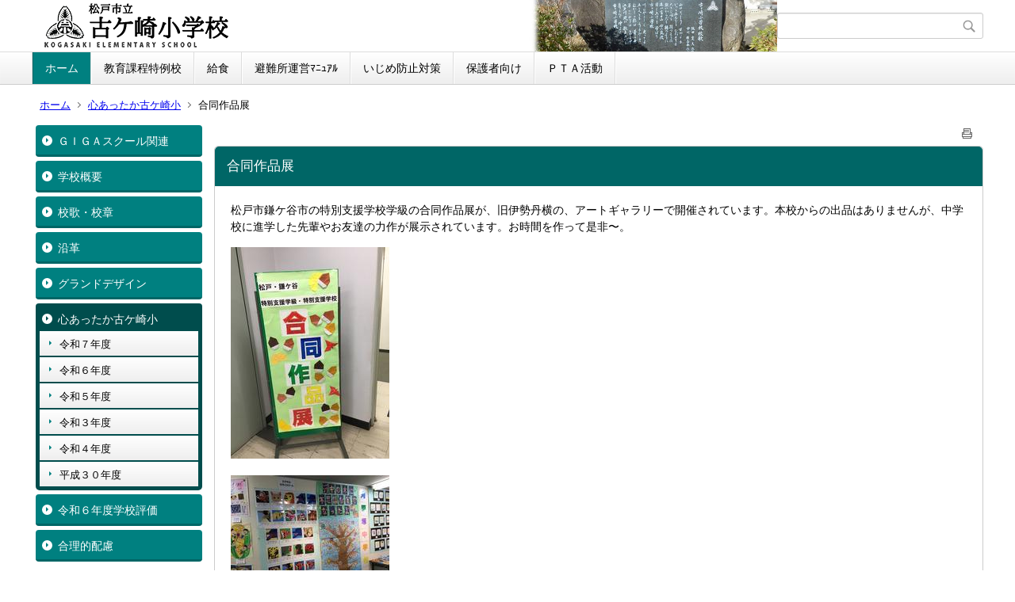

--- FILE ---
content_type: text/html;charset=UTF-8
request_url: https://www.matsudo.ed.jp/kogasa-e/index.cfm/1,2184,28,html
body_size: 174650
content:
<!DOCTYPE html>
<html lang="ja">
<head>

		<!-- Google Tag Manager -->
		<script>(function(w,d,s,l,i){w[l]=w[l]||[];w[l].push({'gtm.start':
		new Date().getTime(),event:'gtm.js'});var f=d.getElementsByTagName(s)[0],
		j=d.createElement(s),dl=l!='dataLayer'?'&l='+l:'';j.async=true;j.src=
		'https://www.googletagmanager.com/gtm.js?id='+i+dl;f.parentNode.insertBefore(j,f);
		})(window,document,'script','dataLayer','GTM-MJKC2NP');</script>
		<!-- End Google Tag Manager -->
		
<meta http-equiv="x-ua-compatible" content="IE=edge">
<meta http-equiv="Content-Type" content="text/html; charset=UTF-8">
<meta http-equiv="Content-Script-Type" content="text/javascript">
<meta http-equiv="Content-Style-Type" content="text/css">
<meta name="viewport" content="width=device-width">


<!--[if lt IE 9]>
<script type="text/javascript" src="/kogasa-e/designs/designB_aqua/html5.js"></script>
<style type="text/css">
article,aside,canvas,details,figcaption,figure,footer,header,hgroup,menu,nav,section,summary {display:block;}
</style>
<![endif]-->

<link id="cssMain" rel="stylesheet" type="text/css" href="/kogasa-e/designs/designB_aqua/group.css" media="screen,print,projection,tv">

<link rel="shortcut icon" href="/kogasa-e/designs/designB_aqua/favicon.ico">

<script type="text/javascript" src="/kogasa-e/designs/designB_aqua/functions.js"></script>

<title>合同作品展 - 松戸市立古ケ崎小学校</title>
<meta name="copyright" content="Copyright 2026 松戸市立古ケ崎小学校">
<meta name="author" content=" 松戸市立古ケ崎小学校">
<meta name="description" content=" ">
<meta name="keywords" content=" ">


	<meta property="og:site_name" content="松戸市立古ケ崎小学校">
	<meta property="og:title" content="合同作品展 - 松戸市立古ケ崎小学校">
	<meta property="og:description" content=" ">
	
			
			<meta property="og:url" content="https%3A%2F%2Fwww.matsudo.ed.jp%2Fkogasa-e%2Findex.cfm%2F1%2C2184%2C28%2Chtml">
			<meta property="og:type" content="article">
		
	<meta property="og:image" content="https://www.matsudo.ed.jp/kogasa-e/images/og_image.png">


<link rel="stylesheet" type="text/css" href="/kogasa-e/images/template/template.css">
<script type="text/javascript" src="/kogasa-e/common/testemail.js"></script>
<link rel="alternate" type="application/rss+xml" title="松戸市立古ケ崎小学校 更新情報" href="/kogasa-e/rss.xml"> 
<script>
	(function(i,s,o,g,r,a,m){i['GoogleAnalyticsObject']=r;i[r]=i[r]||function(){
	(i[r].q=i[r].q||[]).push(arguments)},i[r].l=1*new Date();a=s.createElement(o),
	m=s.getElementsByTagName(o)[0];a.async=1;a.src=g;m.parentNode.insertBefore(a,m)
	})(window,document,'script','//www.google-analytics.com/analytics.js','ga');
	ga('create', 'UA-257923402-1', 'auto');
	ga('send', 'pageview');
</script>
<script type="text/javascript">
	var _gaq = _gaq || [];
	_gaq.push(['_setAccount', 'UA-257923402-1']);
	_gaq.push(['_trackPageview']);
	(function() {
		var ga = document.createElement('script'); ga.type = 'text/javascript'; ga.async = true;
		ga.src = ('https:' == document.location.protocol ? 'https://ssl' : 'http://www') + '.google-analytics.com/ga.js';
		var s = document.getElementsByTagName('script')[0]; s.parentNode.insertBefore(ga, s);
	})();
</script>
<script type="text/javascript">
	function recordOutboundLink(link, category, action) {
		try {
			_gaq.push(['_trackEvent', category , action ]);
			setTimeout('document.location = "' + link.href + '"', 100);
		}catch(err){}
	}
</script>
				
</head>
<body id="PageBody">

		<!-- Google Tag Manager (noscript) -->
		<noscript><iframe src="https://www.googletagmanager.com/ns.html?id=GTM-MJKC2NP" height="0" width="0" style="display:none;visibility:hidden"></iframe></noscript>
		<!-- End Google Tag Manager (noscript) -->
		
<div class="headerArea">
<header>
	<a name="page_top"><img src="/kogasa-e/images/shim.gif" width="1" height="1" alt="ページの先頭です" title="ページの先頭です" class="voicenavi"></a>
	
	

	
	<div id="SiteTitle">
		<h1 id="TitleArea"><a href="/kogasa-e/index.cfm/1,html" title="ホーム"><img src="/kogasa-e/designs/designB_aqua/images/logo.png" alt="ホーム" id="TitleImage"></a><span class="invisible">松戸市立古ケ崎小学校</span></h1>
					<form action="/kogasa-e/common/search.cfm" method="post" id="SearchForm">
						<input type="hidden" name="csrfToken0" value="4375CAE7974807D36C8558F86FADAA69404739C0">
						<input type="hidden" name="HomeSearch" value="yes">
						
						
							<input type="search" maxlength="255" name="Criteria" value="" class="searchInputBox" id="searchInputBox">
						
							<input type="image" name="search" src="/kogasa-e/designs/designB_aqua/images/search.png" alt="検索" class="searchSubmitImage">
						
					</form>
				
		
		
		
		
	</div>

	
	
			
			<div id="GlobalNavigation">
				
				
				<nav id="globalPrimaryMenu">
					<h2 class="invisible">Group NAV</h2>
					<ul class="globalPrimaryMenu">
					<li class="globalPrimaryMenu" id="grp1"><a href="/kogasa-e/index.cfm/1,html"  class="globalPrimaryMenuSelected" lang="ja">ホーム</a></li> <li class="globalPrimaryMenu" id="grp18"><a href="/kogasa-e/index.cfm/18,html"  class="globalPrimaryMenu" lang="ja">教育課程特例校</a></li> <li class="globalPrimaryMenu" id="grp8"><a href="/kogasa-e/index.cfm/8,html"  class="globalPrimaryMenu" lang="ja">給食</a></li> <li class="globalPrimaryMenu" id="grp9"><a href="/kogasa-e/index.cfm/9,html"  class="globalPrimaryMenu" lang="ja">避難所運営ﾏﾆｭｱﾙ</a></li> <li class="globalPrimaryMenu" id="grp10"><a href="/kogasa-e/index.cfm/10,html"  class="globalPrimaryMenu" lang="ja">いじめ防止対策</a></li> <li class="globalPrimaryMenu" id="grp11"><a href="/kogasa-e/index.cfm/11,html" title="保護者用専用ページ" class="globalPrimaryMenu" lang="ja">保護者向け</a></li> <li class="globalPrimaryMenu" id="grp17"><a href="/kogasa-e/index.cfm/17,html"  class="globalPrimaryMenu" lang="ja">ＰＴＡ活動</a></li> 
					</ul>
				</nav>
				
		
			</div>
		
			
			<div id="BreadCrumbList">
				
				<nav class="BreadCrumbList">
					<h2 class="invisible">BreadCrumb</h2>
					
					
					<ul>
		
					<li><a href="/kogasa-e/index.cfm/1,html">ホーム</a></li>
				
						<li><a href="/kogasa-e/index.cfm/1,0,28,html">心あったか古ケ崎小</a></li>
					
			<li class="current">合同作品展</li>
		
					</ul>
				</nav>
			</div>
		
</header>
</div>


<div class="MainWrapper">

	
	
			
			<div id="Left">
				
				
			<div id="LocalNavigation">
		
			
			<nav>
				<h2 class="invisible">ホーム</h2> 
			
		<ul class="localPrimaryMenu">
	
						<li class="localPrimaryMenu" id="cat73">
							
								<a href="/kogasa-e/index.cfm/1,0,73,html"  class="categoryMenu">ＧＩＧＡスクール関連</a>
							
						</li>
					
						<li class="localPrimaryMenu" id="cat19">
							
								<a href="/kogasa-e/index.cfm/1,0,19,html" title="連絡先（住所、電話、FAX、メールアドレス、地図等）" class="categoryMenu">学校概要</a>
							
						</li>
					
						<li class="localPrimaryMenu" id="cat20">
							
								<a href="/kogasa-e/index.cfm/1,0,20,html" title="校歌・校章" class="categoryMenu">校歌・校章</a>
							
						</li>
					
						<li class="localPrimaryMenu" id="cat21">
							
								<a href="/kogasa-e/index.cfm/1,0,21,html" title="歴史や沿革" class="categoryMenu">沿革</a>
							
						</li>
					
						<li class="localPrimaryMenu" id="cat85">
							
								<a href="/kogasa-e/index.cfm/1,0,85,html"  class="categoryMenu">グランドデザイン</a>
							
						</li>
					
						<li class="localPrimaryMenu" id="cat28">
							
								<a href="/kogasa-e/index.cfm/1,0,28,html" title="校長室（校長メッセージ）日々のメッセージ、児童朝会の話など" class="categoryMenuSelected">心あったか古ケ崎小</a>
							<ul class="localSecondaryMenu">
									<li class="localSecondaryMenu" id="crg337">
										
											<a href="/kogasa-e/index.cfm/1,0,28,337,html"  class="subCategoryMenu">令和７年度</a>
										
									</li>
								
									<li class="localSecondaryMenu" id="crg329">
										
											<a href="/kogasa-e/index.cfm/1,0,28,329,html"  class="subCategoryMenu">令和６年度</a>
										
									</li>
								
									<li class="localSecondaryMenu" id="crg324">
										
											<a href="/kogasa-e/index.cfm/1,0,28,324,html"  class="subCategoryMenu">令和５年度</a>
										
									</li>
								
									<li class="localSecondaryMenu" id="crg305">
										
											<a href="/kogasa-e/index.cfm/1,0,28,305,html"  class="subCategoryMenu">令和３年度</a>
										
									</li>
								
									<li class="localSecondaryMenu" id="crg325">
										
											<a href="/kogasa-e/index.cfm/1,0,28,325,html"  class="subCategoryMenu">令和４年度</a>
										
									</li>
								
									<li class="localSecondaryMenu" id="crg328">
										
											<a href="/kogasa-e/index.cfm/1,0,28,328,html"  class="subCategoryMenu">平成３０年度</a>
										
									</li>
								</ul>
						</li>
					
						<li class="localPrimaryMenu" id="cat86">
							
								<a href="/kogasa-e/index.cfm/1,0,86,html"  class="categoryMenu">令和６年度学校評価</a>
							
						</li>
					
						<li class="localPrimaryMenu" id="cat52">
							
								<a href="/kogasa-e/index.cfm/1,0,52,html"  class="categoryMenu">合理的配慮</a>
							
						</li>
					
		</ul>
		
		</nav>
		</div> <div id="DynamicLeft"> <p style="text-align: center">&nbsp;<a title="松戸市教育委員会" target="_blank" href="http://www.city.matsudo.chiba.jp/kyouiku/"><img border="0" alt="" src="/kogasa-e/images/content/61/20160202-125237.jpg" ></a></p>
<p style="text-align: center"><a title="松戸市小・中・高等学校" target="_blank" href="http://www.matsudo.ed.jp"><img border="0" alt="松戸市小・中・高等学校" src="/kogasa-e/images/content/61/20160221-223435.jpg" ></a></p>
<p style="text-align: center"><a title="やさシティ、まつど" target="_blank" href="http://www.city.matsudo.chiba.jp/"><img border="0" alt="" src="/kogasa-e/images/content/61/t_title.jpg" ></a></p>
<p style="text-align: center"><a title="千葉県ホームページ" target="_blank" href="https://www.pref.chiba.lg.jp"><img border="0" alt="" src="/kogasa-e/images/content/61/20160202-130125.jpg" ></a></p>
<p style="text-align: center"><a href="https://www.pref.chiba.lg.jp/net-tv/index.html"><img alt="" style="height: 40px; width: 176px" src="/kogasa-e/images/content/61/20200805-085527.PNG" ></a></p>
<p style="text-align: center"><a href="https://www.ncchd.go.jp/news/2020/20200410.html"><img alt="" style="height: 50px; width: 165px" src="/kogasa-e/images/content/25/20200421-164311.PNG" ></a></p>
<p style="text-align: center"><a href="/kogasa-e/index.cfm/1,4260,28,html"><img alt="" style="height: 55px; width: 183px" src="/kogasa-e/images/content/61/20200821-184055.PNG" ></a></p> 
		</div><!-- /DynamicLeft -->
	
				
			</div>
		
	

	
	<div id="Main">
		
		
		<div class="pageTopOption">
			
			<a href="javascript:msgWindow=window.open('/kogasa-e/handlers/printcontent.cfm?GroupID=1&amp;ContentID=2184&amp;ThisPageURL=https%3A%2F%2Fwww%2Ematsudo%2Eed%2Ejp%2Fkogasa%2De%2Findex%2Ecfm%2F1%2C2184%2C28%2Chtml&amp;EntryCode=3906', 'displayWindow', 'toolbar=no,location=no,directories=no,status=no,menubar=no,scrollbars=yes,resizable=yes,width=650,height=540').focus();" title="印刷 - 合同作品展">
				<img src="/kogasa-e/designs/designB_aqua/images/print.gif" align="middle" alt="印刷 -  合同作品展" border="0">
				
			</a>
		</div>
	

			
			<div class="content">
				
				<section>
				
				<!-- Title -->
					
					<h2 class="titleOfContent">
						合同作品展 
					</h2>
					
				
				
				
				<div class="contentBodyBox"><div class="contentBody">
					<p>松戸市鎌ケ谷市の特別支援学校学級の合同作品展が、旧伊勢丹横の、アートギャラリーで開催されています。本校からの出品はありませんが、中学校に進学した先輩やお友達の力作が展示されています。お時間を作って是非〜。<br /></p><p><img alt="" src="/kogasa-e/images/content/2184/IMG_7451.jpg" height="267" width="200" /></p><p><img alt="" src="/kogasa-e/images/content/2184/IMG_7452.jpg" height="150" width="200" /></p><p><img alt="" src="/kogasa-e/images/content/2184/IMG_7453.jpg" height="150" width="200" /></p><p><img alt="" src="/kogasa-e/images/content/2184/IMG_7457.jpg" height="150" width="200" /></p><p><img alt="" src="/kogasa-e/images/content/2184/IMG_7459.jpg" height="267" width="200" /></p><p><img alt="" src="/kogasa-e/images/content/2184/IMG_7460.jpg" height="150" width="200" /></p><p><img alt="" src="/kogasa-e/images/content/2184/IMG_7461.jpg" height="150" width="200" /></p><p><img alt="" src="/kogasa-e/images/content/2184/IMG_7462.jpg" height="267" width="200" /></p> 
				</div></div>
				
				
						<div class="contentDate">
								
								<span class="contentDatePublished">登録日:&nbsp;<time datetime="2018-11-28">2018年11月28日</time></span> <span class="contentDateSeparater">&nbsp;/&nbsp;</span> <span class="contentDateUpdated">更新日:&nbsp;<time datetime="2018-11-28">2018年11月28日</time></span>
								
						</div>
					
					
					</section>
			</div>
		
<div class="pageBottomOption">
	
			<a href="javascript:msgWindow=window.open('/kogasa-e/handlers/printcontent.cfm?GroupID=1&amp;ContentID=2184&amp;ThisPageURL=https%3A%2F%2Fwww%2Ematsudo%2Eed%2Ejp%2Fkogasa%2De%2Findex%2Ecfm%2F1%2C2184%2C28%2Chtml&amp;EntryCode=1089', 'displayWindow', 'toolbar=no,location=no,directories=no,status=no,menubar=no,scrollbars=yes,resizable=yes,width=650,height=540').focus();" title="印刷 - 合同作品展">
				<img src="/kogasa-e/designs/designB_aqua/images/print.gif" align="middle" alt="印刷 -  合同作品展" border="0">
				
			</a>
		
			<a href="javascript:history.back()" title="戻る">
				<img src="/kogasa-e/designs/designB_aqua/images/back.gif" align="middle" alt="戻る" border="0">
				
			</a>
		
			<a href="#page_top">
				<img src="/kogasa-e/designs/designB_aqua/images/up.gif" align="middle" alt="ページの先頭" border="0">
				
			</a>
		
</div>



<div class="contextPages">
		
		<div class="contextPagesTitle">
			このカテゴリー内の他のページ
		</div>
		
	<ol class="contextPagesList">
		
					<li>
						
							<a href="/kogasa-e/index.cfm/1,2802,28,html" >
								２年生校外学習12
							</a>
						
					</li>
				
					<li>
						
							<a href="/kogasa-e/index.cfm/1,2801,28,html" >
								２年生校外学習11
							</a>
						
					</li>
				
					<li>
						
							<a href="/kogasa-e/index.cfm/1,2800,28,html" >
								２年生校外学習10
							</a>
						
					</li>
				
					<li>
						
							<a href="/kogasa-e/index.cfm/1,2799,28,html" >
								２年生校外学習9
							</a>
						
					</li>
				
					<li>
						
							<a href="/kogasa-e/index.cfm/1,2798,28,html" >
								２年生校外学習8
							</a>
						
					</li>
				
					<li>
						
							<a href="/kogasa-e/index.cfm/1,2797,28,html" >
								２年生校外学習7
							</a>
						
					</li>
				
					<li>
						
							<a href="/kogasa-e/index.cfm/1,2796,28,html" >
								２年生校外学習6
							</a>
						
					</li>
				
					<li>
						
							<a href="/kogasa-e/index.cfm/1,2791,28,html" >
								２年生校外学習5
							</a>
						
					</li>
				
					<li>
						
							<a href="/kogasa-e/index.cfm/1,2790,28,html" >
								２年生校外学習4
							</a>
						
					</li>
				
					<li>
						
							<a href="/kogasa-e/index.cfm/1,2789,28,html" >
								２年生校外学習3
							</a>
						
					</li>
				
					<li>
						
							<a href="/kogasa-e/index.cfm/1,2788,28,html" >
								２年生校外学習
							</a>
						
					</li>
				
					<li>
						
							<a href="/kogasa-e/index.cfm/1,2787,28,html" >
								２年生校外学習
							</a>
						
					</li>
				
					<li>
						
							<a href="/kogasa-e/index.cfm/1,2775,28,html" >
								理科作品展
							</a>
						
					</li>
				
					<li>
						
							<a href="/kogasa-e/index.cfm/1,2769,28,html" >
								一年生校外学習11
							</a>
						
					</li>
				
					<li>
						
							<a href="/kogasa-e/index.cfm/1,2768,28,html" >
								一年生校外学習10
							</a>
						
					</li>
				
					<li>
						
							<a href="/kogasa-e/index.cfm/1,2767,28,html" >
								一年生校外学習9
							</a>
						
					</li>
				
					<li>
						
							<a href="/kogasa-e/index.cfm/1,2766,28,html" >
								一年生校外学習8
							</a>
						
					</li>
				
					<li>
						
							<a href="/kogasa-e/index.cfm/1,2765,28,html" >
								一年生校外学習7
							</a>
						
					</li>
				
					<li>
						
							<a href="/kogasa-e/index.cfm/1,2764,28,html" >
								一年生校外学習6
							</a>
						
					</li>
				
					<li>
						
							<a href="/kogasa-e/index.cfm/1,2763,28,html" >
								一年生校外学習5
							</a>
						
					</li>
				
					<li>
						
							<a href="/kogasa-e/index.cfm/1,2762,28,html" >
								一年生校外学習4
							</a>
						
					</li>
				
					<li>
						
							<a href="/kogasa-e/index.cfm/1,2761,28,html" >
								一年生校外学習3
							</a>
						
					</li>
				
					<li>
						
							<a href="/kogasa-e/index.cfm/1,2760,28,html" >
								一年生校外学習2
							</a>
						
					</li>
				
					<li>
						
							<a href="/kogasa-e/index.cfm/1,2759,28,html" >
								一年生校外学習1
							</a>
						
					</li>
				
					<li>
						
							<a href="/kogasa-e/index.cfm/1,2758,28,html" >
								一年生校外学習
							</a>
						
					</li>
				
					<li>
						
							<a href="/kogasa-e/index.cfm/1,2709,28,html" >
								林間学園二日目13
							</a>
						
					</li>
				
					<li>
						
							<a href="/kogasa-e/index.cfm/1,2708,28,html" >
								林間学園二日目13
							</a>
						
					</li>
				
					<li>
						
							<a href="/kogasa-e/index.cfm/1,2707,28,html" >
								林間学園二日目12
							</a>
						
					</li>
				
					<li>
						
							<a href="/kogasa-e/index.cfm/1,2706,28,html" >
								林間学園二日目11
							</a>
						
					</li>
				
					<li>
						
							<a href="/kogasa-e/index.cfm/1,2705,28,html" >
								林間学園二日目10
							</a>
						
					</li>
				
					<li>
						
							<a href="/kogasa-e/index.cfm/1,2703,28,html" >
								林間学園二日目8
							</a>
						
					</li>
				
					<li>
						
							<a href="/kogasa-e/index.cfm/1,2702,28,html" >
								林間学園二日目7
							</a>
						
					</li>
				
					<li>
						
							<a href="/kogasa-e/index.cfm/1,2701,28,html" >
								林間学園二日目6
							</a>
						
					</li>
				
					<li>
						
							<a href="/kogasa-e/index.cfm/1,2700,28,html" >
								林間学園二日目5
							</a>
						
					</li>
				
					<li>
						
							<a href="/kogasa-e/index.cfm/1,2699,28,html" >
								林間学園二日目4
							</a>
						
					</li>
				
					<li>
						
							<a href="/kogasa-e/index.cfm/1,2698,28,html" >
								林間学園二日目3
							</a>
						
					</li>
				
					<li>
						
							<a href="/kogasa-e/index.cfm/1,2697,28,html" >
								林間学園二日目2
							</a>
						
					</li>
				
					<li>
						
							<a href="/kogasa-e/index.cfm/1,2696,28,html" >
								林間学園二日目1
							</a>
						
					</li>
				
					<li>
						
							<a href="/kogasa-e/index.cfm/1,2695,28,html" >
								林間学園二日目1
							</a>
						
					</li>
				
					<li>
						
							<a href="/kogasa-e/index.cfm/1,2694,28,html" >
								林間学園18
							</a>
						
					</li>
				
					<li>
						
							<a href="/kogasa-e/index.cfm/1,2693,28,html" >
								林間学園17
							</a>
						
					</li>
				
					<li>
						
							<a href="/kogasa-e/index.cfm/1,2692,28,html" >
								林間学園16
							</a>
						
					</li>
				
					<li>
						
							<a href="/kogasa-e/index.cfm/1,2691,28,html" >
								林間学園16
							</a>
						
					</li>
				
					<li>
						
							<a href="/kogasa-e/index.cfm/1,2690,28,html" >
								林間学園15
							</a>
						
					</li>
				
					<li>
						
							<a href="/kogasa-e/index.cfm/1,2689,28,html" >
								林間学園14
							</a>
						
					</li>
				
					<li>
						
							<a href="/kogasa-e/index.cfm/1,2688,28,html" >
								林間学園15
							</a>
						
					</li>
				
					<li>
						
							<a href="/kogasa-e/index.cfm/1,2687,28,html" >
								林間学園14
							</a>
						
					</li>
				
					<li>
						
							<a href="/kogasa-e/index.cfm/1,2685,28,html" >
								林間学園12
							</a>
						
					</li>
				
					<li>
						
							<a href="/kogasa-e/index.cfm/1,2684,28,html" >
								林間学園11
							</a>
						
					</li>
				
					<li>
						
							<a href="/kogasa-e/index.cfm/1,2683,28,html" >
								林間学園10
							</a>
						
					</li>
				
					<li>
						
							<a href="/kogasa-e/index.cfm/1,2682,28,html" >
								林間学園9
							</a>
						
					</li>
				
					<li>
						
							<a href="/kogasa-e/index.cfm/1,2681,28,html" >
								林間学園8
							</a>
						
					</li>
				
					<li>
						
							<a href="/kogasa-e/index.cfm/1,2680,28,html" >
								林間学園8
							</a>
						
					</li>
				
					<li>
						
							<a href="/kogasa-e/index.cfm/1,2679,28,html" >
								林間学園7
							</a>
						
					</li>
				
					<li>
						
							<a href="/kogasa-e/index.cfm/1,2678,28,html" >
								林間学園6
							</a>
						
					</li>
				
					<li>
						
							<a href="/kogasa-e/index.cfm/1,2676,28,html" >
								林間学園6
							</a>
						
					</li>
				
					<li>
						
							<a href="/kogasa-e/index.cfm/1,2675,28,html" >
								林間学園5
							</a>
						
					</li>
				
					<li>
						
							<a href="/kogasa-e/index.cfm/1,2674,28,html" >
								林間学園4
							</a>
						
					</li>
				
					<li>
						
							<a href="/kogasa-e/index.cfm/1,2673,28,html" >
								林間学園3
							</a>
						
					</li>
				
					<li>
						
							<a href="/kogasa-e/index.cfm/1,2672,28,html" >
								林間学園2
							</a>
						
					</li>
				
					<li>
						
							<a href="/kogasa-e/index.cfm/1,2671,28,html" >
								林間学園1
							</a>
						
					</li>
				
					<li>
						
							<a href="/kogasa-e/index.cfm/1,2670,28,html" >
								林間学園0
							</a>
						
					</li>
				
					<li>
						
							<a href="/kogasa-e/index.cfm/1,2515,28,html" >
								4年生消防署見学
							</a>
						
					</li>
				
					<li>
						
							<a href="/kogasa-e/index.cfm/1,2514,28,html" >
								読み聞かせふたたび
							</a>
						
					</li>
				
					<li>
						
							<a href="/kogasa-e/index.cfm/1,2402,28,html" >
								シン古ケ崎小 始動
							</a>
						
					</li>
				
					<li>
						
							<a href="/kogasa-e/index.cfm/1,2391,28,html" >
								最後の練習
							</a>
						
					</li>
				
					<li>
						
							<a href="/kogasa-e/index.cfm/1,2378,28,html" >
								牛乳パック
							</a>
						
					</li>
				
					<li>
						
							<a href="/kogasa-e/index.cfm/1,2377,28,html" >
								卒業式練習はじまります。
							</a>
						
					</li>
				
					<li>
						
							<a href="/kogasa-e/index.cfm/1,2375,28,html" >
								スプリングコンサート
							</a>
						
					</li>
				
					<li>
						
							<a href="/kogasa-e/index.cfm/1,2372,28,html" >
								6年生とお別れ試合2
							</a>
						
					</li>
				
					<li>
						
							<a href="/kogasa-e/index.cfm/1,2368,28,html" >
								6年生とお別れ試合
							</a>
						
					</li>
				
					<li>
						
							<a href="/kogasa-e/index.cfm/1,2353,28,html" >
								6年生を送る会
							</a>
						
					</li>
				
					<li>
						
							<a href="/kogasa-e/index.cfm/1,2348,28,html" >
								２年生あすの発表会に向けて
							</a>
						
					</li>
				
					<li>
						
							<a href="/kogasa-e/index.cfm/1,2321,28,html" >
								６年生都内見学9
							</a>
						
					</li>
				
					<li>
						
							<a href="/kogasa-e/index.cfm/1,2320,28,html" >
								６年生都内見学8
							</a>
						
					</li>
				
					<li>
						
							<a href="/kogasa-e/index.cfm/1,2319,28,html" >
								６年生都内見学7
							</a>
						
					</li>
				
					<li>
						
							<a href="/kogasa-e/index.cfm/1,2318,28,html" >
								６年生都内見学6
							</a>
						
					</li>
				
					<li>
						
							<a href="/kogasa-e/index.cfm/1,2317,28,html" >
								６年生都内見学5
							</a>
						
					</li>
				
					<li>
						
							<a href="/kogasa-e/index.cfm/1,2316,28,html" >
								６年生都内見学4
							</a>
						
					</li>
				
					<li>
						
							<a href="/kogasa-e/index.cfm/1,2315,28,html" >
								６年生都内見学3
							</a>
						
					</li>
				
					<li>
						
							<a href="/kogasa-e/index.cfm/1,2314,28,html" >
								６年生都内見学2
							</a>
						
					</li>
				
					<li>
						
							<a href="/kogasa-e/index.cfm/1,2313,28,html" >
								６年生都内見学
							</a>
						
					</li>
				
					<li>
						
							<a href="/kogasa-e/index.cfm/1,2299,28,html" >
								松戸市小中造形作品展
							</a>
						
					</li>
				
					<li>
						
							<a href="/kogasa-e/index.cfm/1,2280,28,html" >
								古ケ崎中おやじの会グランドゴルフ
							</a>
						
					</li>
				
					<li>
						
							<a href="/kogasa-e/index.cfm/1,2279,28,html" >
								授業の様子
							</a>
						
					</li>
				
					<li>
						
							<a href="/kogasa-e/index.cfm/1,2278,28,html" >
								６年生パスタブリッジ強度試験
							</a>
						
					</li>
				
					<li>
						
							<a href="/kogasa-e/index.cfm/1,2277,28,html" >
								松戸市小中学校書き初め展
							</a>
						
					</li>
				
					<li>
						
							<a href="/kogasa-e/index.cfm/1,2274,28,html" >
								書き初め展
							</a>
						
					</li>
				
					<li>
						
							<a href="/kogasa-e/index.cfm/1,2263,28,html" >
								頑張りました！
							</a>
						
					</li>
				
					<li>
						
							<a href="/kogasa-e/index.cfm/1,2262,28,html" >
								ペンキ塗りの後は〜
							</a>
						
					</li>
				
					<li>
						
							<a href="/kogasa-e/index.cfm/1,2261,28,html" >
								父親部会作業中！
							</a>
						
					</li>
				
					<li>
						
							<a href="/kogasa-e/index.cfm/1,2260,28,html" >
								縄跳びはじめました
							</a>
						
					</li>
				
					<li>
						
							<a href="/kogasa-e/index.cfm/1,2259,28,html" >
								授業研究
							</a>
						
					</li>
				
					<li>
						
							<a href="/kogasa-e/index.cfm/1,2258,28,html" >
								古ケ小タイム
							</a>
						
					</li>
				
					<li>
						
							<a href="/kogasa-e/index.cfm/1,2254,28,html" >
								始業式
							</a>
						
					</li>
				
					<li>
						
							<a href="/kogasa-e/index.cfm/1,2240,28,html" >
								英語を楽しも！
							</a>
						
					</li>
				
					<li>
						
							<a href="/kogasa-e/index.cfm/1,2239,28,html" >
								春への準備
							</a>
						
					</li>
				
					<li>
						
							<a href="/kogasa-e/index.cfm/1,2238,28,html" >
								なにやらいい匂い
							</a>
						
					</li>
				
					<li>
						
							<a href="/kogasa-e/index.cfm/1,2201,28,html" >
								書き初め練習
							</a>
						
					</li>
				
					<li>
						
							<a href="/kogasa-e/index.cfm/1,2194,28,html" >
								古ケ崎ドリーム杯
							</a>
						
					</li>
				
					<li>
						
							<a href="/kogasa-e/index.cfm/1,2186,28,html" >
								立会い演説会 選挙2
							</a>
						
					</li>
				
					<li>
						
							<a href="/kogasa-e/index.cfm/1,2185,28,html" >
								立会い演説会 選挙
							</a>
						
					</li>
				
					<li class="current">合同作品展</li>
				
					<li>
						
							<a href="/kogasa-e/index.cfm/1,2183,28,html" >
								マラソン大会
							</a>
						
					</li>
				
					<li>
						
							<a href="/kogasa-e/index.cfm/1,2179,28,html" >
								マラソン大会練習
							</a>
						
					</li>
				
					<li>
						
							<a href="/kogasa-e/index.cfm/1,2178,28,html" >
								児童会役員改選
							</a>
						
					</li>
				
					<li>
						
							<a href="/kogasa-e/index.cfm/1,2174,28,html" >
								うさうさ
							</a>
						
					</li>
				
					<li>
						
							<a href="/kogasa-e/index.cfm/1,2173,28,html" >
								就学時健康診断2
							</a>
						
					</li>
				
					<li>
						
							<a href="/kogasa-e/index.cfm/1,2167,28,html" >
								授業の様子
							</a>
						
					</li>
				
					<li>
						
							<a href="/kogasa-e/index.cfm/1,2162,28,html" >
								３年生校外学習12
							</a>
						
					</li>
				
					<li>
						
							<a href="/kogasa-e/index.cfm/1,2161,28,html" >
								３年生校外学習11
							</a>
						
					</li>
				
					<li>
						
							<a href="/kogasa-e/index.cfm/1,2160,28,html" >
								３年生校外学習10
							</a>
						
					</li>
				
					<li>
						
							<a href="/kogasa-e/index.cfm/1,2159,28,html" >
								３年生校外学習9
							</a>
						
					</li>
				
					<li>
						
							<a href="/kogasa-e/index.cfm/1,2158,28,html" >
								３年生校外学習8
							</a>
						
					</li>
				
					<li>
						
							<a href="/kogasa-e/index.cfm/1,2157,28,html" >
								３年生校外学習7
							</a>
						
					</li>
				
					<li>
						
							<a href="/kogasa-e/index.cfm/1,2156,28,html" >
								３年生校外学習6
							</a>
						
					</li>
				
					<li>
						
							<a href="/kogasa-e/index.cfm/1,2155,28,html" >
								３年生校外学習5
							</a>
						
					</li>
				
					<li>
						
							<a href="/kogasa-e/index.cfm/1,2154,28,html" >
								３年生校外学習4
							</a>
						
					</li>
				
					<li>
						
							<a href="/kogasa-e/index.cfm/1,2152,28,html" >
								３年生校外学習3
							</a>
						
					</li>
				
					<li>
						
							<a href="/kogasa-e/index.cfm/1,2151,28,html" >
								３年生校外学習3
							</a>
						
					</li>
				
					<li>
						
							<a href="/kogasa-e/index.cfm/1,2150,28,html" >
								３年生校外学習2
							</a>
						
					</li>
				
					<li>
						
							<a href="/kogasa-e/index.cfm/1,2149,28,html" >
								３年生校外学習
							</a>
						
					</li>
				
					<li>
						
							<a href="/kogasa-e/index.cfm/1,2148,28,html" >
								１年生生活科
							</a>
						
					</li>
				
					<li>
						
							<a href="/kogasa-e/index.cfm/1,2137,28,html" >
								いつでも授業参観
							</a>
						
					</li>
				
					<li>
						
							<a href="/kogasa-e/index.cfm/1,2136,28,html" >
								６年生陶芸体験
							</a>
						
					</li>
				
					<li>
						
							<a href="/kogasa-e/index.cfm/1,2135,28,html" >
								古ケ崎小防災会避難所開設訓練
							</a>
						
					</li>
				
					<li>
						
							<a href="/kogasa-e/index.cfm/1,2128,28,html" >
								不審者対応避難訓練
							</a>
						
					</li>
				
					<li>
						
							<a href="/kogasa-e/index.cfm/1,2112,28,html" >
								五年生校外学習13
							</a>
						
					</li>
				
					<li>
						
							<a href="/kogasa-e/index.cfm/1,2111,28,html" >
								五年生校外学習12
							</a>
						
					</li>
				
					<li>
						
							<a href="/kogasa-e/index.cfm/1,2110,28,html" >
								五年生校外学習11
							</a>
						
					</li>
				
					<li>
						
							<a href="/kogasa-e/index.cfm/1,2109,28,html" >
								五年生校外学習10
							</a>
						
					</li>
				
					<li>
						
							<a href="/kogasa-e/index.cfm/1,2108,28,html" >
								五年生校外学習9
							</a>
						
					</li>
				
					<li>
						
							<a href="/kogasa-e/index.cfm/1,2107,28,html" >
								五年生校外学習8
							</a>
						
					</li>
				
					<li>
						
							<a href="/kogasa-e/index.cfm/1,2105,28,html" >
								五年生校外学習7
							</a>
						
					</li>
				
					<li>
						
							<a href="/kogasa-e/index.cfm/1,2104,28,html" >
								五年生校外学習6
							</a>
						
					</li>
				
					<li>
						
							<a href="/kogasa-e/index.cfm/1,2103,28,html" >
								五年生校外学習5
							</a>
						
					</li>
				
					<li>
						
							<a href="/kogasa-e/index.cfm/1,2102,28,html" >
								五年生校外学習4
							</a>
						
					</li>
				
					<li>
						
							<a href="/kogasa-e/index.cfm/1,2101,28,html" >
								五年生校外学習3
							</a>
						
					</li>
				
					<li>
						
							<a href="/kogasa-e/index.cfm/1,2100,28,html" >
								五年生校外学習2
							</a>
						
					</li>
				
					<li>
						
							<a href="/kogasa-e/index.cfm/1,2099,28,html" >
								五年生校外学習
							</a>
						
					</li>
				
					<li>
						
							<a href="/kogasa-e/index.cfm/1,2098,28,html" >
								１１月の全校集会と表彰
							</a>
						
					</li>
				
					<li>
						
							<a href="/kogasa-e/index.cfm/1,2070,28,html" >
								第70回小中合音
							</a>
						
					</li>
				
					<li>
						
							<a href="/kogasa-e/index.cfm/1,2069,28,html" >
								マラソン練習開始
							</a>
						
					</li>
				
					<li>
						
							<a href="/kogasa-e/index.cfm/1,2068,28,html" >
								第70回小中合同音楽会
							</a>
						
					</li>
				
					<li>
						
							<a href="/kogasa-e/index.cfm/1,2063,28,html" >
								町探検二年生
							</a>
						
					</li>
				
					<li>
						
							<a href="/kogasa-e/index.cfm/1,2056,28,html" >
								フェスタイン古ケ崎
							</a>
						
					</li>
				
					<li>
						
							<a href="/kogasa-e/index.cfm/1,2055,28,html" >
								音楽祭
							</a>
						
					</li>
				
					<li>
						
							<a href="/kogasa-e/index.cfm/1,2031,28,html" >
								６年修学旅行35
							</a>
						
					</li>
				
					<li>
						
							<a href="/kogasa-e/index.cfm/1,2030,28,html" >
								６年修学旅行34
							</a>
						
					</li>
				
					<li>
						
							<a href="/kogasa-e/index.cfm/1,2029,28,html" >
								６年修学旅行33
							</a>
						
					</li>
				
					<li>
						
							<a href="/kogasa-e/index.cfm/1,2028,28,html" >
								６年修学旅行32
							</a>
						
					</li>
				
					<li>
						
							<a href="/kogasa-e/index.cfm/1,2027,28,html" >
								６年修学旅行31
							</a>
						
					</li>
				
					<li>
						
							<a href="/kogasa-e/index.cfm/1,2026,28,html" >
								６年修学旅行30
							</a>
						
					</li>
				
					<li>
						
							<a href="/kogasa-e/index.cfm/1,2022,28,html" >
								６年修学旅行28
							</a>
						
					</li>
				
					<li>
						
							<a href="/kogasa-e/index.cfm/1,2021,28,html" >
								６年修学旅行28
							</a>
						
					</li>
				
					<li>
						
							<a href="/kogasa-e/index.cfm/1,2020,28,html" >
								６年修学旅行27
							</a>
						
					</li>
				
					<li>
						
							<a href="/kogasa-e/index.cfm/1,2019,28,html" >
								６年修学旅行26
							</a>
						
					</li>
				
					<li>
						
							<a href="/kogasa-e/index.cfm/1,2018,28,html" >
								６年修学旅行25
							</a>
						
					</li>
				
					<li>
						
							<a href="/kogasa-e/index.cfm/1,2017,28,html" >
								６年修学旅行24
							</a>
						
					</li>
				
					<li>
						
							<a href="/kogasa-e/index.cfm/1,2016,28,html" >
								６年修学旅行23
							</a>
						
					</li>
				
					<li>
						
							<a href="/kogasa-e/index.cfm/1,2015,28,html" >
								６年修学旅行22
							</a>
						
					</li>
				
					<li>
						
							<a href="/kogasa-e/index.cfm/1,2014,28,html" >
								６年修学旅行21
							</a>
						
					</li>
				
					<li>
						
							<a href="/kogasa-e/index.cfm/1,2013,28,html" >
								６年修学旅行20
							</a>
						
					</li>
				
					<li>
						
							<a href="/kogasa-e/index.cfm/1,2012,28,html" >
								６年修学旅行19
							</a>
						
					</li>
				
					<li>
						
							<a href="/kogasa-e/index.cfm/1,2011,28,html" >
								６年修学旅行18
							</a>
						
					</li>
				
					<li>
						
							<a href="/kogasa-e/index.cfm/1,2010,28,html" >
								６年修学旅行17
							</a>
						
					</li>
				
					<li>
						
							<a href="/kogasa-e/index.cfm/1,2009,28,html" >
								６年修学旅行16
							</a>
						
					</li>
				
					<li>
						
							<a href="/kogasa-e/index.cfm/1,2008,28,html" >
								６年修学旅行15
							</a>
						
					</li>
				
					<li>
						
							<a href="/kogasa-e/index.cfm/1,2007,28,html" >
								６年修学旅行14
							</a>
						
					</li>
				
					<li>
						
							<a href="/kogasa-e/index.cfm/1,2006,28,html" >
								６年修学旅行15
							</a>
						
					</li>
				
					<li>
						
							<a href="/kogasa-e/index.cfm/1,2005,28,html" >
								６年修学旅行13
							</a>
						
					</li>
				
					<li>
						
							<a href="/kogasa-e/index.cfm/1,2004,28,html" >
								６年修学旅行12
							</a>
						
					</li>
				
					<li>
						
							<a href="/kogasa-e/index.cfm/1,2003,28,html" >
								６年修学旅行11
							</a>
						
					</li>
				
					<li>
						
							<a href="/kogasa-e/index.cfm/1,2002,28,html" >
								６年修学旅行10
							</a>
						
					</li>
				
					<li>
						
							<a href="/kogasa-e/index.cfm/1,2001,28,html" >
								６年修学旅行9
							</a>
						
					</li>
				
					<li>
						
							<a href="/kogasa-e/index.cfm/1,2000,28,html" >
								６年修学旅行8
							</a>
						
					</li>
				
					<li>
						
							<a href="/kogasa-e/index.cfm/1,1999,28,html" >
								６年修学旅行7
							</a>
						
					</li>
				
					<li>
						
							<a href="/kogasa-e/index.cfm/1,1998,28,html" >
								６年修学旅行5
							</a>
						
					</li>
				
					<li>
						
							<a href="/kogasa-e/index.cfm/1,1997,28,html" >
								６年修学旅行4
							</a>
						
					</li>
				
					<li>
						
							<a href="/kogasa-e/index.cfm/1,1996,28,html" >
								６年修学旅行
							</a>
						
					</li>
				
					<li>
						
							<a href="/kogasa-e/index.cfm/1,1995,28,html" >
								６年修学旅行
							</a>
						
					</li>
				
					<li>
						
							<a href="/kogasa-e/index.cfm/1,1994,28,html" >
								６年修学旅行
							</a>
						
					</li>
				
					<li>
						
							<a href="/kogasa-e/index.cfm/1,1978,28,html" >
								第39回栄町三丁目町会大運動会
							</a>
						
					</li>
				
					<li>
						
							<a href="/kogasa-e/index.cfm/1,1976,28,html" >
								第43回新田連合町会運動会
							</a>
						
					</li>
				
					<li>
						
							<a href="/kogasa-e/index.cfm/1,1975,28,html" >
								ブラスバンド&amp;ダンス  パレード！
							</a>
						
					</li>
				
					<li>
						
							<a href="/kogasa-e/index.cfm/1,1959,28,html" >
								６年生　修学旅行事前学習
							</a>
						
					</li>
				
					<li>
						
							<a href="/kogasa-e/index.cfm/1,1958,28,html" >
								４年生校外学習12
							</a>
						
					</li>
				
					<li>
						
							<a href="/kogasa-e/index.cfm/1,1957,28,html" >
								４年生校外学習11
							</a>
						
					</li>
				
					<li>
						
							<a href="/kogasa-e/index.cfm/1,1956,28,html" >
								４年生校外学習10
							</a>
						
					</li>
				
					<li>
						
							<a href="/kogasa-e/index.cfm/1,1955,28,html" >
								４年生校外学習9
							</a>
						
					</li>
				
					<li>
						
							<a href="/kogasa-e/index.cfm/1,1954,28,html" >
								４年生校外学習8
							</a>
						
					</li>
				
					<li>
						
							<a href="/kogasa-e/index.cfm/1,1953,28,html" >
								４年生校外学習7
							</a>
						
					</li>
				
					<li>
						
							<a href="/kogasa-e/index.cfm/1,1952,28,html" >
								４年生校外学習6
							</a>
						
					</li>
				
					<li>
						
							<a href="/kogasa-e/index.cfm/1,1951,28,html" >
								４年生校外学習5
							</a>
						
					</li>
				
					<li>
						
							<a href="/kogasa-e/index.cfm/1,1950,28,html" >
								４年生校外学習4
							</a>
						
					</li>
				
					<li>
						
							<a href="/kogasa-e/index.cfm/1,1948,28,html" >
								４年生校外学習3
							</a>
						
					</li>
				
					<li>
						
							<a href="/kogasa-e/index.cfm/1,1947,28,html" >
								４年生校外学習2
							</a>
						
					</li>
				
					<li>
						
							<a href="/kogasa-e/index.cfm/1,1946,28,html" >
								４年生校外学習
							</a>
						
					</li>
				
					<li>
						
							<a href="/kogasa-e/index.cfm/1,1942,28,html" >
								２年生校外学習17
							</a>
						
					</li>
				
					<li>
						
							<a href="/kogasa-e/index.cfm/1,1941,28,html" >
								２年生校外学習16
							</a>
						
					</li>
				
					<li>
						
							<a href="/kogasa-e/index.cfm/1,1940,28,html" >
								２年生校外学習15
							</a>
						
					</li>
				
					<li>
						
							<a href="/kogasa-e/index.cfm/1,1939,28,html" >
								２年生校外学習14
							</a>
						
					</li>
				
					<li>
						
							<a href="/kogasa-e/index.cfm/1,1938,28,html" >
								２年生校外学習13
							</a>
						
					</li>
				
					<li>
						
							<a href="/kogasa-e/index.cfm/1,1937,28,html" >
								２年生校外学習12
							</a>
						
					</li>
				
					<li>
						
							<a href="/kogasa-e/index.cfm/1,1936,28,html" >
								２年生校外学習11
							</a>
						
					</li>
				
					<li>
						
							<a href="/kogasa-e/index.cfm/1,1935,28,html" >
								２年生校外学習10
							</a>
						
					</li>
				
					<li>
						
							<a href="/kogasa-e/index.cfm/1,1934,28,html" >
								２年生校外学習⑼
							</a>
						
					</li>
				
					<li>
						
							<a href="/kogasa-e/index.cfm/1,1933,28,html" >
								２年生校外学習8
							</a>
						
					</li>
				
					<li>
						
							<a href="/kogasa-e/index.cfm/1,1932,28,html" >
								２年生校外学習7
							</a>
						
					</li>
				
					<li>
						
							<a href="/kogasa-e/index.cfm/1,1931,28,html" >
								２年生校外学習6
							</a>
						
					</li>
				
					<li>
						
							<a href="/kogasa-e/index.cfm/1,1930,28,html" >
								２年生校外学習5
							</a>
						
					</li>
				
					<li>
						
							<a href="/kogasa-e/index.cfm/1,1929,28,html" >
								２年生校外学習4
							</a>
						
					</li>
				
					<li>
						
							<a href="/kogasa-e/index.cfm/1,1928,28,html" >
								２年生校外学習3
							</a>
						
					</li>
				
					<li>
						
							<a href="/kogasa-e/index.cfm/1,1927,28,html" >
								２年生校外学習2
							</a>
						
					</li>
				
					<li>
						
							<a href="/kogasa-e/index.cfm/1,1926,28,html" >
								２年生校外学習
							</a>
						
					</li>
				
					<li>
						
							<a href="/kogasa-e/index.cfm/1,1921,28,html" >
								３年生梨園見学1
							</a>
						
					</li>
				
					<li>
						
							<a href="/kogasa-e/index.cfm/1,1918,28,html" >
								１年生校外学習16
							</a>
						
					</li>
				
					<li>
						
							<a href="/kogasa-e/index.cfm/1,1917,28,html" >
								１年生校外学習15
							</a>
						
					</li>
				
					<li>
						
							<a href="/kogasa-e/index.cfm/1,1916,28,html" >
								１年生校外学習14
							</a>
						
					</li>
				
					<li>
						
							<a href="/kogasa-e/index.cfm/1,1915,28,html" >
								１年生校外学習13
							</a>
						
					</li>
				
					<li>
						
							<a href="/kogasa-e/index.cfm/1,1914,28,html" >
								１年生校外学習12
							</a>
						
					</li>
				
					<li>
						
							<a href="/kogasa-e/index.cfm/1,1913,28,html" >
								１年生校外学習11
							</a>
						
					</li>
				
					<li>
						
							<a href="/kogasa-e/index.cfm/1,1912,28,html" >
								１年生校外学習10
							</a>
						
					</li>
				
					<li>
						
							<a href="/kogasa-e/index.cfm/1,1911,28,html" >
								１年生校外学習9
							</a>
						
					</li>
				
					<li>
						
							<a href="/kogasa-e/index.cfm/1,1910,28,html" >
								１年生校外学習8
							</a>
						
					</li>
				
					<li>
						
							<a href="/kogasa-e/index.cfm/1,1909,28,html" >
								１年生校外学習7
							</a>
						
					</li>
				
					<li>
						
							<a href="/kogasa-e/index.cfm/1,1908,28,html" >
								１年生校外学習6
							</a>
						
					</li>
				
					<li>
						
							<a href="/kogasa-e/index.cfm/1,1907,28,html" >
								１年生校外学習5
							</a>
						
					</li>
				
					<li>
						
							<a href="/kogasa-e/index.cfm/1,1906,28,html" >
								１年生校外学習4
							</a>
						
					</li>
				
					<li>
						
							<a href="/kogasa-e/index.cfm/1,1905,28,html" >
								１年生校外学習3
							</a>
						
					</li>
				
					<li>
						
							<a href="/kogasa-e/index.cfm/1,1904,28,html" >
								１年生校外学習2
							</a>
						
					</li>
				
					<li>
						
							<a href="/kogasa-e/index.cfm/1,1903,28,html" >
								１年生校外学習
							</a>
						
					</li>
				
					<li>
						
							<a href="/kogasa-e/index.cfm/1,1900,28,html" >
								ご注意！
							</a>
						
					</li>
				
					<li>
						
							<a href="/kogasa-e/index.cfm/1,1861,28,html" >
								バス乗車
							</a>
						
					</li>
				
					<li>
						
							<a href="/kogasa-e/index.cfm/1,1860,28,html" >
								クラス写真とご飯
							</a>
						
					</li>
				
					<li>
						
							<a href="/kogasa-e/index.cfm/1,1859,28,html" >
								勝山ハイキング
							</a>
						
					</li>
				
					<li>
						
							<a href="/kogasa-e/index.cfm/1,1858,28,html" >
								朝ごはん
							</a>
						
					</li>
				
					<li>
						
							<a href="/kogasa-e/index.cfm/1,1857,28,html" >
								朝の会さんぼ
							</a>
						
					</li>
				
					<li>
						
							<a href="/kogasa-e/index.cfm/1,1856,28,html" >
								火星の大接近
							</a>
						
					</li>
				
					<li>
						
							<a href="/kogasa-e/index.cfm/1,1855,28,html" >
								ナイトウォーク
							</a>
						
					</li>
				
					<li>
						
							<a href="/kogasa-e/index.cfm/1,1854,28,html" >
								不二洞へ
							</a>
						
					</li>
				
					<li>
						
							<a href="/kogasa-e/index.cfm/1,1853,28,html" >
								スカイプリッジ
							</a>
						
					</li>
				
					<li>
						
							<a href="/kogasa-e/index.cfm/1,1852,28,html" >
								後片付け
							</a>
						
					</li>
				
					<li>
						
							<a href="/kogasa-e/index.cfm/1,1850,28,html" >
								カレー作り
							</a>
						
					</li>
				
					<li>
						
							<a href="/kogasa-e/index.cfm/1,1849,28,html" >
								さぁ、昼食をつくろう！
							</a>
						
					</li>
				
					<li>
						
							<a href="/kogasa-e/index.cfm/1,1848,28,html" >
								藍染体験3
							</a>
						
					</li>
				
					<li>
						
							<a href="/kogasa-e/index.cfm/1,1847,28,html" >
								藍染体験2
							</a>
						
					</li>
				
					<li>
						
							<a href="/kogasa-e/index.cfm/1,1846,28,html" >
								藍染体験
							</a>
						
					</li>
				
					<li>
						
							<a href="/kogasa-e/index.cfm/1,1845,28,html" >
								森の体験館に移動！
							</a>
						
					</li>
				
					<li>
						
							<a href="/kogasa-e/index.cfm/1,1844,28,html" >
								朝ごはんモリモリ
							</a>
						
					</li>
				
					<li>
						
							<a href="/kogasa-e/index.cfm/1,1843,28,html" >
								食事係
							</a>
						
					</li>
				
					<li>
						
							<a href="/kogasa-e/index.cfm/1,1842,28,html" >
								朝の散歩
							</a>
						
					</li>
				
					<li>
						
							<a href="/kogasa-e/index.cfm/1,1841,28,html" >
								グッドモーニング古ケ崎
							</a>
						
					</li>
				
					<li>
						
							<a href="/kogasa-e/index.cfm/1,1840,28,html" >
								とおもいきや
							</a>
						
					</li>
				
					<li>
						
							<a href="/kogasa-e/index.cfm/1,1839,28,html" >
								キャンプファイャー2
							</a>
						
					</li>
				
					<li>
						
							<a href="/kogasa-e/index.cfm/1,1838,28,html" >
								キャンプファイャー2
							</a>
						
					</li>
				
					<li>
						
							<a href="/kogasa-e/index.cfm/1,1821,28,html" >
								富岡製糸場見学2
							</a>
						
					</li>
				
					<li>
						
							<a href="/kogasa-e/index.cfm/1,1820,28,html" >
								富岡製糸場見学1
							</a>
						
					</li>
				
					<li>
						
							<a href="/kogasa-e/index.cfm/1,1819,28,html" >
								富岡製糸場到着2
							</a>
						
					</li>
				
					<li>
						
							<a href="/kogasa-e/index.cfm/1,1818,28,html" >
								富岡製糸場到着
							</a>
						
					</li>
				
					<li>
						
							<a href="/kogasa-e/index.cfm/1,1817,28,html" >
								三芳パーキング出発
							</a>
						
					</li>
				
					<li>
						
							<a href="/kogasa-e/index.cfm/1,1816,28,html" >
								三芳パーキング
							</a>
						
					</li>
				
					<li>
						
							<a href="/kogasa-e/index.cfm/1,1815,28,html" >
								バス内レク開始〜
							</a>
						
					</li>
				
					<li>
						
							<a href="/kogasa-e/index.cfm/1,1814,28,html" >
								林間出発式
							</a>
						
					</li>
				
					<li>
						
							<a href="/kogasa-e/index.cfm/1,1813,28,html" >
								第二児童公園
							</a>
						
					</li>
				
					<li>
						
							<a href="/kogasa-e/index.cfm/1,1805,28,html" >
								栄町第二児童公園
							</a>
						
					</li>
				
					<li>
						
							<a href="/kogasa-e/index.cfm/1,1804,28,html" >
								栄町6丁目盆踊り〜
							</a>
						
					</li>
				
					<li>
						
							<a href="/kogasa-e/index.cfm/1,1762,28,html" >
								PTAバレー速報
							</a>
						
					</li>
				
					<li>
						
							<a href="/kogasa-e/index.cfm/1,1668,28,html" >
								バスケ中央大会速報3
							</a>
						
					</li>
				
					<li>
						
							<a href="/kogasa-e/index.cfm/1,1667,28,html" >
								バスケ中央大会速報2
							</a>
						
					</li>
				
					<li>
						
							<a href="/kogasa-e/index.cfm/1,1666,28,html" >
								バスケ中央大会
							</a>
						
					</li>
				
					<li>
						
							<a href="/kogasa-e/index.cfm/1,1657,28,html" >
								四年生 消防署見学3
							</a>
						
					</li>
				
					<li>
						
							<a href="/kogasa-e/index.cfm/1,1656,28,html" >
								四年生 消防署見学
							</a>
						
					</li>
				
					<li>
						
							<a href="/kogasa-e/index.cfm/1,1655,28,html" >
								四年生 消防署見学
							</a>
						
					</li>
				
					<li>
						
							<a href="/kogasa-e/index.cfm/1,1618,28,html" >
								サッカー速報
							</a>
						
					</li>
				
					<li>
						
							<a href="/kogasa-e/index.cfm/1,1617,28,html" >
								バスケ速報！
							</a>
						
					</li>
				
					<li>
						
							<a href="/kogasa-e/index.cfm/1,1616,28,html" >
								バスケ
							</a>
						
					</li>
				
					<li>
						
							<a href="/kogasa-e/index.cfm/1,1614,28,html" >
								サッカー速報
							</a>
						
					</li>
				
					<li>
						
							<a href="/kogasa-e/index.cfm/1,1613,28,html" >
								サッカー速報
							</a>
						
					</li>
				
					<li>
						
							<a href="/kogasa-e/index.cfm/1,1612,28,html" >
								球技大会速報
							</a>
						
					</li>
				
					<li>
						
							<a href="/kogasa-e/index.cfm/1,1611,28,html" >
								球技大会速報
							</a>
						
					</li>
				
					<li>
						
							<a href="/kogasa-e/index.cfm/1,1610,28,html" >
								球技大会速報
							</a>
						
					</li>
				
					<li>
						
							<a href="/kogasa-e/index.cfm/1,1392,28,html" >
								四年生プラネタリウム
							</a>
						
					</li>
				
					<li>
						
							<a href="/kogasa-e/index.cfm/1,1379,28,html" >
								造形作品展なう3
							</a>
						
					</li>
				
					<li>
						
							<a href="/kogasa-e/index.cfm/1,1376,28,html" >
								造形作品展なう6
							</a>
						
					</li>
				
					<li>
						
							<a href="/kogasa-e/index.cfm/1,1374,28,html" >
								造形作品展なう1
							</a>
						
					</li>
				
					<li>
						
							<a href="/kogasa-e/index.cfm/1,1355,28,html" >
								6年生校外学習
							</a>
						
					</li>
				
					<li>
						
							<a href="/kogasa-e/index.cfm/1,1354,28,html" >
								6年生校外学習
							</a>
						
					</li>
				
					<li>
						
							<a href="/kogasa-e/index.cfm/1,1353,28,html" >
								6年生校外学習
							</a>
						
					</li>
				
					<li>
						
							<a href="/kogasa-e/index.cfm/1,1352,28,html" >
								6年生校外学習
							</a>
						
					</li>
				
					<li>
						
							<a href="/kogasa-e/index.cfm/1,1351,28,html" >
								6年生校外学習
							</a>
						
					</li>
				
					<li>
						
							<a href="/kogasa-e/index.cfm/1,1350,28,html" >
								6年生校外学習
							</a>
						
					</li>
				
					<li>
						
							<a href="/kogasa-e/index.cfm/1,1349,28,html" >
								6年生校外学習
							</a>
						
					</li>
				
					<li>
						
							<a href="/kogasa-e/index.cfm/1,1348,28,html" >
								6年生校外学習
							</a>
						
					</li>
				
					<li>
						
							<a href="/kogasa-e/index.cfm/1,1347,28,html" >
								6年生校外学習
							</a>
						
					</li>
				
					<li>
						
							<a href="/kogasa-e/index.cfm/1,1346,28,html" >
								6年生校外学習
							</a>
						
					</li>
				
					<li>
						
							<a href="/kogasa-e/index.cfm/1,1345,28,html" >
								6年生校外学習
							</a>
						
					</li>
				
					<li>
						
							<a href="/kogasa-e/index.cfm/1,1344,28,html" >
								6年生校外学習
							</a>
						
					</li>
				
					<li>
						
							<a href="/kogasa-e/index.cfm/1,1343,28,html" >
								グランドゴルフ大会
							</a>
						
					</li>
				
					<li>
						
							<a href="/kogasa-e/index.cfm/1,1342,28,html" >
								ふれあいコンサート
							</a>
						
					</li>
				
					<li>
						
							<a href="/kogasa-e/index.cfm/1,1341,28,html" >
								6年生校外学習
							</a>
						
					</li>
				
					<li>
						
							<a href="/kogasa-e/index.cfm/1,1174,28,html" >
								合同音楽会
							</a>
						
					</li>
				
					<li>
						
							<a href="/kogasa-e/index.cfm/1,1123,28,html" >
								４年生 到着
							</a>
						
					</li>
				
					<li>
						
							<a href="/kogasa-e/index.cfm/1,1122,28,html" >
								４年生 守谷パーキング
							</a>
						
					</li>
				
					<li>
						
							<a href="/kogasa-e/index.cfm/1,1120,28,html" >
								４年生 終了
							</a>
						
					</li>
				
					<li>
						
							<a href="/kogasa-e/index.cfm/1,1119,28,html" >
								４年生 班行動
							</a>
						
					</li>
				
					<li>
						
							<a href="/kogasa-e/index.cfm/1,1118,28,html" >
								４年生 見学♪
							</a>
						
					</li>
				
					<li>
						
							<a href="/kogasa-e/index.cfm/1,1117,28,html" >
								４年生 体験
							</a>
						
					</li>
				
					<li>
						
							<a href="/kogasa-e/index.cfm/1,1116,28,html" >
								４年生 見学開始～
							</a>
						
					</li>
				
					<li>
						
							<a href="/kogasa-e/index.cfm/1,1114,28,html" >
								４年生 つくばエキスポセンター
							</a>
						
					</li>
				
					<li>
						
							<a href="/kogasa-e/index.cfm/1,1113,28,html" >
								４年生 ご飯ー
							</a>
						
					</li>
				
					<li>
						
							<a href="/kogasa-e/index.cfm/1,1112,28,html" >
								４年生 見学終了
							</a>
						
					</li>
				
					<li>
						
							<a href="/kogasa-e/index.cfm/1,1111,28,html" >
								４年生 見学♪
							</a>
						
					</li>
				
					<li>
						
							<a href="/kogasa-e/index.cfm/1,1110,28,html" >
								４年生 見学♪
							</a>
						
					</li>
				
					<li>
						
							<a href="/kogasa-e/index.cfm/1,1109,28,html" >
								４年生 見学♪
							</a>
						
					</li>
				
					<li>
						
							<a href="/kogasa-e/index.cfm/1,1108,28,html" >
								４年生 見学♪
							</a>
						
					</li>
				
					<li>
						
							<a href="/kogasa-e/index.cfm/1,1107,28,html" >
								４年生 見学♪
							</a>
						
					</li>
				
					<li>
						
							<a href="/kogasa-e/index.cfm/1,1106,28,html" >
								４年生 茨城自然博物館
							</a>
						
					</li>
				
					<li>
						
							<a href="/kogasa-e/index.cfm/1,1105,28,html" >
								４年生 見学開始ー。
							</a>
						
					</li>
				
					<li>
						
							<a href="/kogasa-e/index.cfm/1,1104,28,html" >
								４年生 入場しまーす。
							</a>
						
					</li>
				
					<li>
						
							<a href="/kogasa-e/index.cfm/1,1103,28,html" >
								４年生 到着ー1組
							</a>
						
					</li>
				
					<li>
						
							<a href="/kogasa-e/index.cfm/1,1102,28,html" >
								４年生 到着ー3組
							</a>
						
					</li>
				
					<li>
						
							<a href="/kogasa-e/index.cfm/1,1101,28,html" >
								４年生 到着ー二組！
							</a>
						
					</li>
				
					<li>
						
							<a href="/kogasa-e/index.cfm/1,1100,28,html" >
								４年生 到着ー4組
							</a>
						
					</li>
				
					<li>
						
							<a href="/kogasa-e/index.cfm/1,1098,28,html" >
								４年生 出発の会2
							</a>
						
					</li>
				
					<li>
						
							<a href="/kogasa-e/index.cfm/1,1097,28,html" >
								４年生 出発の会
							</a>
						
					</li>
				
					<li>
						
							<a href="/kogasa-e/index.cfm/1,1068,28,html" >
								２年生  帰りのバス
							</a>
						
					</li>
				
					<li>
						
							<a href="/kogasa-e/index.cfm/1,1067,28,html" >
								２年生  そろそろ終了
							</a>
						
					</li>
				
					<li>
						
							<a href="/kogasa-e/index.cfm/1,1066,28,html" >
								２年生  お水で学習！
							</a>
						
					</li>
				
					<li>
						
							<a href="/kogasa-e/index.cfm/1,1065,28,html" >
								２年生  始まりました
							</a>
						
					</li>
				
					<li>
						
							<a href="/kogasa-e/index.cfm/1,1064,28,html" >
								２年生  班行動
							</a>
						
					</li>
				
					<li>
						
							<a href="/kogasa-e/index.cfm/1,1063,28,html" >
								２年生  ランチターイム
							</a>
						
					</li>
				
					<li>
						
							<a href="/kogasa-e/index.cfm/1,1062,28,html" >
								２年生  班遊び
							</a>
						
					</li>
				
					<li>
						
							<a href="/kogasa-e/index.cfm/1,1061,28,html" >
								２年生  班遊びスタート！
							</a>
						
					</li>
				
					<li>
						
							<a href="/kogasa-e/index.cfm/1,1060,28,html" >
								２年生  諸注意
							</a>
						
					</li>
				
					<li>
						
							<a href="/kogasa-e/index.cfm/1,1059,28,html" >
								２年生 集合写真撮影場所へ
							</a>
						
					</li>
				
					<li>
						
							<a href="/kogasa-e/index.cfm/1,1058,28,html" >
								２年生 園内散策
							</a>
						
					</li>
				
					<li>
						
							<a href="/kogasa-e/index.cfm/1,1057,28,html" >
								２年生 入場！
							</a>
						
					</li>
				
					<li>
						
							<a href="/kogasa-e/index.cfm/1,1056,28,html" >
								２年生 到着
							</a>
						
					</li>
				
					<li>
						
							<a href="/kogasa-e/index.cfm/1,1055,28,html" >
								２年生 朝の会 バスレク
							</a>
						
					</li>
				
					<li>
						
							<a href="/kogasa-e/index.cfm/1,1054,28,html" >
								２年生 出発
							</a>
						
					</li>
				
					<li>
						
							<a href="/kogasa-e/index.cfm/1,1053,28,html" >
								２年生 出発の会
							</a>
						
					</li>
				
					<li>
						
							<a href="/kogasa-e/index.cfm/1,1049,28,html" >
								３年生 帰りまーす。
							</a>
						
					</li>
				
					<li>
						
							<a href="/kogasa-e/index.cfm/1,1048,28,html" >
								３年生 昔の街並み
							</a>
						
					</li>
				
					<li>
						
							<a href="/kogasa-e/index.cfm/1,1047,28,html" >
								３年生 記念撮影
							</a>
						
					</li>
				
					<li>
						
							<a href="/kogasa-e/index.cfm/1,1046,28,html" >
								３年生 記念撮影！
							</a>
						
					</li>
				
					<li>
						
							<a href="/kogasa-e/index.cfm/1,1045,28,html" >
								３年生 昔のもの
							</a>
						
					</li>
				
					<li>
						
							<a href="/kogasa-e/index.cfm/1,1044,28,html" >
								３年生 班別行動2
							</a>
						
					</li>
				
					<li>
						
							<a href="/kogasa-e/index.cfm/1,1043,28,html" >
								３年生 班別行動
							</a>
						
					</li>
				
					<li>
						
							<a href="/kogasa-e/index.cfm/1,1042,28,html" >
								３年生 力作！
							</a>
						
					</li>
				
					<li>
						
							<a href="/kogasa-e/index.cfm/1,1041,28,html" >
								３年生 お昼ごはーん
							</a>
						
					</li>
				
					<li>
						
							<a href="/kogasa-e/index.cfm/1,1040,28,html" >
								３年生 昼食場所へ
							</a>
						
					</li>
				
					<li>
						
							<a href="/kogasa-e/index.cfm/1,1039,28,html" >
								３年生 武家屋敷！
							</a>
						
					</li>
				
					<li>
						
							<a href="/kogasa-e/index.cfm/1,1038,28,html" >
								３年生 体験活動！
							</a>
						
					</li>
				
					<li>
						
							<a href="/kogasa-e/index.cfm/1,1037,28,html" >
								３年生 呉服やさん
							</a>
						
					</li>
				
					<li>
						
							<a href="/kogasa-e/index.cfm/1,1036,28,html" >
								３年生 見学ー♫
							</a>
						
					</li>
				
					<li>
						
							<a href="/kogasa-e/index.cfm/1,1035,28,html" >
								３年生 とうちゃーく
							</a>
						
					</li>
				
					<li>
						
							<a href="/kogasa-e/index.cfm/1,1034,28,html" >
								３年生 バス内
							</a>
						
					</li>
				
					<li>
						
							<a href="/kogasa-e/index.cfm/1,1033,28,html" >
								３年生 出発！
							</a>
						
					</li>
				
					<li>
						
							<a href="/kogasa-e/index.cfm/1,1032,28,html" >
								３年生 出発式
							</a>
						
					</li>
				
					<li>
						
							<a href="/kogasa-e/index.cfm/1,1025,28,html" >
								6年生 お土産
							</a>
						
					</li>
				
					<li>
						
							<a href="/kogasa-e/index.cfm/1,1024,28,html" >
								6年生 昼食
							</a>
						
					</li>
				
					<li>
						
							<a href="/kogasa-e/index.cfm/1,1023,28,html" >
								6年生 華厳の滝
							</a>
						
					</li>
				
					<li>
						
							<a href="/kogasa-e/index.cfm/1,1022,28,html" >
								6年生 湯滝へついた
							</a>
						
					</li>
				
					<li>
						
							<a href="/kogasa-e/index.cfm/1,1021,28,html" >
								6年生 戦場ヶ原3
							</a>
						
					</li>
				
					<li>
						
							<a href="/kogasa-e/index.cfm/1,1020,28,html" >
								6年生 戦場ヶ原
							</a>
						
					</li>
				
					<li>
						
							<a href="/kogasa-e/index.cfm/1,1019,28,html" >
								6年生 戦場ヶ原ハイク
							</a>
						
					</li>
				
					<li>
						
							<a href="/kogasa-e/index.cfm/1,1018,28,html" >
								6年生 戦場ヶ原
							</a>
						
					</li>
				
					<li>
						
							<a href="/kogasa-e/index.cfm/1,1017,28,html" >
								6年生 出発の会
							</a>
						
					</li>
				
					<li>
						
							<a href="/kogasa-e/index.cfm/1,1016,28,html" >
								6年生 朝食
							</a>
						
					</li>
				
					<li>
						
							<a href="/kogasa-e/index.cfm/1,1015,28,html" >
								6年生 部屋片付け
							</a>
						
					</li>
				
					<li>
						
							<a href="/kogasa-e/index.cfm/1,1014,28,html" >
								6年生 朝の散策2
							</a>
						
					</li>
				
					<li>
						
							<a href="/kogasa-e/index.cfm/1,1013,28,html" >
								6年生 朝の散策
							</a>
						
					</li>
				
					<li>
						
							<a href="/kogasa-e/index.cfm/1,1012,28,html" >
								6年生 係活動
							</a>
						
					</li>
				
					<li>
						
							<a href="/kogasa-e/index.cfm/1,1011,28,html" >
								6年生 朝風呂〜
							</a>
						
					</li>
				
					<li>
						
							<a href="/kogasa-e/index.cfm/1,1010,28,html" >
								6年生 おやすみなさい
							</a>
						
					</li>
				
					<li>
						
							<a href="/kogasa-e/index.cfm/1,1009,28,html" >
								6年生 今日の反省
							</a>
						
					</li>
				
					<li>
						
							<a href="/kogasa-e/index.cfm/1,1008,28,html" >
								6年生 let&#x27;s dance!
							</a>
						
					</li>
				
					<li>
						
							<a href="/kogasa-e/index.cfm/1,1007,28,html" >
								6年生 現代版もも太郎 （仮）
							</a>
						
					</li>
				
					<li>
						
							<a href="/kogasa-e/index.cfm/1,1006,28,html" >
								6年生 始まりましたー
							</a>
						
					</li>
				
					<li>
						
							<a href="/kogasa-e/index.cfm/1,1004,28,html" >
								6年生 デザート
							</a>
						
					</li>
				
					<li>
						
							<a href="/kogasa-e/index.cfm/1,1003,28,html" >
								6年生 美味しい夕食
							</a>
						
					</li>
				
					<li>
						
							<a href="/kogasa-e/index.cfm/1,1002,28,html" >
								6年生 美味しい夕食
							</a>
						
					</li>
				
					<li>
						
							<a href="/kogasa-e/index.cfm/1,1001,28,html" >
								6年生 夕食！
							</a>
						
					</li>
				
					<li>
						
							<a href="/kogasa-e/index.cfm/1,1000,28,html" >
								6年生 買い物とお風呂と
							</a>
						
					</li>
				
					<li>
						
							<a href="/kogasa-e/index.cfm/1,999,28,html" >
								6年生 係活動
							</a>
						
					</li>
				
					<li>
						
							<a href="/kogasa-e/index.cfm/1,998,28,html" >
								6年生 宿内
							</a>
						
					</li>
				
					<li>
						
							<a href="/kogasa-e/index.cfm/1,997,28,html" >
								6年生 無題
							</a>
						
					</li>
				
					<li>
						
							<a href="/kogasa-e/index.cfm/1,996,28,html" >
								6年生 係集合！
							</a>
						
					</li>
				
					<li>
						
							<a href="/kogasa-e/index.cfm/1,995,28,html" >
								6年生 部屋めぐり
							</a>
						
					</li>
				
					<li>
						
							<a href="/kogasa-e/index.cfm/1,994,28,html" >
								6年生 環湖荘到着
							</a>
						
					</li>
				
					<li>
						
							<a href="/kogasa-e/index.cfm/1,993,28,html" >
								6年生 環湖荘到着
							</a>
						
					</li>
				
					<li>
						
							<a href="/kogasa-e/index.cfm/1,992,28,html" >
								6年生 電波がー
							</a>
						
					</li>
				
					<li>
						
							<a href="/kogasa-e/index.cfm/1,991,28,html" >
								6年生 竜頭の滝
							</a>
						
					</li>
				
					<li>
						
							<a href="/kogasa-e/index.cfm/1,990,28,html" >
								6年生 遊覧船
							</a>
						
					</li>
				
					<li>
						
							<a href="/kogasa-e/index.cfm/1,989,28,html" >
								6年生 中禅寺湖！
							</a>
						
					</li>
				
					<li>
						
							<a href="/kogasa-e/index.cfm/1,988,28,html" >
								6年生 お昼ご飯
							</a>
						
					</li>
				
					<li>
						
							<a href="/kogasa-e/index.cfm/1,987,28,html" >
								6年生 お昼ご飯
							</a>
						
					</li>
				
					<li>
						
							<a href="/kogasa-e/index.cfm/1,986,28,html" >
								6年生 東照宮4
							</a>
						
					</li>
				
					<li>
						
							<a href="/kogasa-e/index.cfm/1,985,28,html" >
								6年生 東照宮3
							</a>
						
					</li>
				
					<li>
						
							<a href="/kogasa-e/index.cfm/1,984,28,html" >
								6年生 東照宮！
							</a>
						
					</li>
				
					<li>
						
							<a href="/kogasa-e/index.cfm/1,983,28,html" >
								6年生 東照宮！
							</a>
						
					</li>
				
					<li>
						
							<a href="/kogasa-e/index.cfm/1,982,28,html" >
								6年生 到着！
							</a>
						
					</li>
				
					<li>
						
							<a href="/kogasa-e/index.cfm/1,981,28,html" >
								6年生 渋滞！！
							</a>
						
					</li>
				
					<li>
						
							<a href="/kogasa-e/index.cfm/1,980,28,html" >
								6年生 羽生パーキング
							</a>
						
					</li>
				
					<li>
						
							<a href="/kogasa-e/index.cfm/1,979,28,html" >
								6年生 出発！
							</a>
						
					</li>
				
					<li>
						
							<a href="/kogasa-e/index.cfm/1,978,28,html" >
								6年生 スローガン
							</a>
						
					</li>
				
					<li>
						
							<a href="/kogasa-e/index.cfm/1,977,28,html" >
								6年生 出発の会
							</a>
						
					</li>
				
					<li>
						
							<a href="/kogasa-e/index.cfm/1,976,28,html" >
								５年生  終了
							</a>
						
					</li>
				
					<li>
						
							<a href="/kogasa-e/index.cfm/1,975,28,html" >
								５年生  体験  10
							</a>
						
					</li>
				
					<li>
						
							<a href="/kogasa-e/index.cfm/1,974,28,html" >
								５年生  体験  9
							</a>
						
					</li>
				
					<li>
						
							<a href="/kogasa-e/index.cfm/1,973,28,html" >
								５年生  体験   8
							</a>
						
					</li>
				
					<li>
						
							<a href="/kogasa-e/index.cfm/1,972,28,html" >
								５年生  体験開始7
							</a>
						
					</li>
				
					<li>
						
							<a href="/kogasa-e/index.cfm/1,971,28,html" >
								５年生体験開始6
							</a>
						
					</li>
				
					<li>
						
							<a href="/kogasa-e/index.cfm/1,970,28,html" >
								５年生体験開始5
							</a>
						
					</li>
				
					<li>
						
							<a href="/kogasa-e/index.cfm/1,969,28,html" >
								５年生体験開始4
							</a>
						
					</li>
				
					<li>
						
							<a href="/kogasa-e/index.cfm/1,968,28,html" >
								５年生体験開始3
							</a>
						
					</li>
				
					<li>
						
							<a href="/kogasa-e/index.cfm/1,967,28,html" >
								５年生体験開始2
							</a>
						
					</li>
				
					<li>
						
							<a href="/kogasa-e/index.cfm/1,966,28,html" >
								５年生体験開始1
							</a>
						
					</li>
				
					<li>
						
							<a href="/kogasa-e/index.cfm/1,965,28,html" >
								５年生記念撮影！
							</a>
						
					</li>
				
					<li>
						
							<a href="/kogasa-e/index.cfm/1,964,28,html" >
								５年生
							</a>
						
					</li>
				
					<li>
						
							<a href="/kogasa-e/index.cfm/1,963,28,html" >
								５年生豊洲到着〜♩
							</a>
						
					</li>
				
					<li>
						
							<a href="/kogasa-e/index.cfm/1,962,28,html" >
								５年生混雑
							</a>
						
					</li>
				
					<li>
						
							<a href="/kogasa-e/index.cfm/1,961,28,html" >
								５年生乗車
							</a>
						
					</li>
				
					<li>
						
							<a href="/kogasa-e/index.cfm/1,960,28,html" >
								５年生集合
							</a>
						
					</li>
				
					<li>
						
							<a href="/kogasa-e/index.cfm/1,959,28,html" >
								５年生の様子テスト送信
							</a>
						
					</li>
				
					<li>
						
							<a href="/kogasa-e/index.cfm/1,947,28,html" >
								一年生遠足22到着の会
							</a>
						
					</li>
				
					<li>
						
							<a href="/kogasa-e/index.cfm/1,946,28,html" >
								一年生遠足21さぁ、かえりまーす
							</a>
						
					</li>
				
					<li>
						
							<a href="/kogasa-e/index.cfm/1,945,28,html" >
								一年生遠足20みんなあつまれー。
							</a>
						
					</li>
				
					<li>
						
							<a href="/kogasa-e/index.cfm/1,944,28,html" >
								一年生遠足19
							</a>
						
					</li>
				
					<li>
						
							<a href="/kogasa-e/index.cfm/1,943,28,html" >
								一年生遠足18グループ行動
							</a>
						
					</li>
				
					<li>
						
							<a href="/kogasa-e/index.cfm/1,942,28,html" >
								一年生遠足17グループ行動
							</a>
						
					</li>
				
					<li>
						
							<a href="/kogasa-e/index.cfm/1,941,28,html" >
								一年生遠足15グループ行動
							</a>
						
					</li>
				
					<li>
						
							<a href="/kogasa-e/index.cfm/1,940,28,html" >
								一年生遠足14グループ行動開始！
							</a>
						
					</li>
				
					<li>
						
							<a href="/kogasa-e/index.cfm/1,939,28,html" >
								一年生遠足14楽しいお弁当
							</a>
						
					</li>
				
					<li>
						
							<a href="/kogasa-e/index.cfm/1,938,28,html" >
								一年生遠足13楽しいお弁当
							</a>
						
					</li>
				
					<li>
						
							<a href="/kogasa-e/index.cfm/1,937,28,html" >
								一年生遠足12お弁当！
							</a>
						
					</li>
				
					<li>
						
							<a href="/kogasa-e/index.cfm/1,936,28,html" >
								一年生遠足11お弁当、いただきまーす。
							</a>
						
					</li>
				
					<li>
						
							<a href="/kogasa-e/index.cfm/1,935,28,html" >
								一年生遠足10記念写真！
							</a>
						
					</li>
				
					<li>
						
							<a href="/kogasa-e/index.cfm/1,934,28,html" >
								一年生遠足9見学開始
							</a>
						
					</li>
				
					<li>
						
							<a href="/kogasa-e/index.cfm/1,933,28,html" >
								一年生遠足8見学開始
							</a>
						
					</li>
				
					<li>
						
							<a href="/kogasa-e/index.cfm/1,932,28,html" >
								一年生遠足7見学開始
							</a>
						
					</li>
				
					<li>
						
							<a href="/kogasa-e/index.cfm/1,931,28,html" >
								一年生遠足6見学開始
							</a>
						
					</li>
				
					<li>
						
							<a href="/kogasa-e/index.cfm/1,930,28,html" >
								一年生遠足5見学開始
							</a>
						
					</li>
				
					<li>
						
							<a href="/kogasa-e/index.cfm/1,929,28,html" >
								一年生の遠足4到着ー
							</a>
						
					</li>
				
					<li>
						
							<a href="/kogasa-e/index.cfm/1,927,28,html" >
								一年遠足02出発式
							</a>
						
					</li>
				
					<li>
						
							<a href="/kogasa-e/index.cfm/1,926,28,html" >
								一年遠足01集まって来ました
							</a>
						
					</li>
				
					<li>
						
							<a href="/kogasa-e/index.cfm/1,810,28,html" >
								林間学園 昼食
							</a>
						
					</li>
				
					<li>
						
							<a href="/kogasa-e/index.cfm/1,809,28,html" >
								林間学園 登山の後は
							</a>
						
					</li>
				
					<li>
						
							<a href="/kogasa-e/index.cfm/1,807,28,html" >
								林間学園 朝の散歩
							</a>
						
					</li>
				
					<li>
						
							<a href="/kogasa-e/index.cfm/1,806,28,html" >
								林間学園 ３日目
							</a>
						
					</li>
				
					<li>
						
							<a href="/kogasa-e/index.cfm/1,805,28,html" >
								林間学園 肝試し
							</a>
						
					</li>
				
					<li>
						
							<a href="/kogasa-e/index.cfm/1,804,28,html" >
								林間学園 鮎食べました。
							</a>
						
					</li>
				
					<li>
						
							<a href="/kogasa-e/index.cfm/1,803,28,html" >
								林間学園 鮎の塩焼き〜
							</a>
						
					</li>
				
					<li>
						
							<a href="/kogasa-e/index.cfm/1,802,28,html" >
								林間学園 川遊び2
							</a>
						
					</li>
				
					<li>
						
							<a href="/kogasa-e/index.cfm/1,801,28,html" >
								林間学園 川遊び
							</a>
						
					</li>
				
					<li>
						
							<a href="/kogasa-e/index.cfm/1,800,28,html" >
								林間学園 鮎掴みどり
							</a>
						
					</li>
				
					<li>
						
							<a href="/kogasa-e/index.cfm/1,799,28,html" >
								林間学園 鮎掴みどり
							</a>
						
					</li>
				
					<li>
						
							<a href="/kogasa-e/index.cfm/1,798,28,html" >
								林間学園 そしてスカイブリッジ！怖！
							</a>
						
					</li>
				
					<li>
						
							<a href="/kogasa-e/index.cfm/1,797,28,html" >
								林間学園 食べたら後片付け〜
							</a>
						
					</li>
				
					<li>
						
							<a href="/kogasa-e/index.cfm/1,796,28,html" >
								林間学園 昼食を作る！
							</a>
						
					</li>
				
					<li>
						
							<a href="/kogasa-e/index.cfm/1,795,28,html" >
								林間学園 まほーばの森
							</a>
						
					</li>
				
					<li>
						
							<a href="/kogasa-e/index.cfm/1,794,28,html" >
								林間学園 森の体験館
							</a>
						
					</li>
				
					<li>
						
							<a href="/kogasa-e/index.cfm/1,793,28,html" >
								林間学園 森の体験館2
							</a>
						
					</li>
				
					<li>
						
							<a href="/kogasa-e/index.cfm/1,792,28,html" >
								林間学園 森の体験館
							</a>
						
					</li>
				
					<li>
						
							<a href="/kogasa-e/index.cfm/1,791,28,html" >
								林間学園 昨晩の反省を活かす
							</a>
						
					</li>
				
					<li>
						
							<a href="/kogasa-e/index.cfm/1,790,28,html" >
								林間学園二日目3
							</a>
						
					</li>
				
					<li>
						
							<a href="/kogasa-e/index.cfm/1,789,28,html" >
								林間学園二日目
							</a>
						
					</li>
				
					<li>
						
							<a href="/kogasa-e/index.cfm/1,788,28,html" >
								林間学園二日目
							</a>
						
					</li>
				
					<li>
						
							<a href="/kogasa-e/index.cfm/1,787,28,html" >
								林間学園今日の反省から
							</a>
						
					</li>
				
					<li>
						
							<a href="/kogasa-e/index.cfm/1,786,28,html" >
								林間学園 リーダー集合
							</a>
						
					</li>
				
					<li>
						
							<a href="/kogasa-e/index.cfm/1,785,28,html" >
								林間学園 キャンプファイヤ4
							</a>
						
					</li>
				
					<li>
						
							<a href="/kogasa-e/index.cfm/1,784,28,html" >
								林間学園 キャンプファイヤ3
							</a>
						
					</li>
				
					<li>
						
							<a href="/kogasa-e/index.cfm/1,783,28,html" >
								林間学園 キャンプファイヤ2
							</a>
						
					</li>
				
					<li>
						
							<a href="/kogasa-e/index.cfm/1,782,28,html" >
								林間学園キャンプファイヤ1
							</a>
						
					</li>
				
					<li>
						
							<a href="/kogasa-e/index.cfm/1,781,28,html" >
								林間学園おしらせ
							</a>
						
					</li>
				
					<li>
						
							<a href="/kogasa-e/index.cfm/1,780,28,html" >
								林間学園夕食ー！
							</a>
						
					</li>
				
					<li>
						
							<a href="/kogasa-e/index.cfm/1,779,28,html" >
								林間学園夕食準備
							</a>
						
					</li>
				
					<li>
						
							<a href="/kogasa-e/index.cfm/1,778,28,html" >
								林間学園お風呂〜。
							</a>
						
					</li>
				
					<li>
						
							<a href="/kogasa-e/index.cfm/1,777,28,html" >
								林間学園お風呂〜。
							</a>
						
					</li>
				
					<li>
						
							<a href="/kogasa-e/index.cfm/1,776,28,html" >
								林間学園昼食
							</a>
						
					</li>
				
					<li>
						
							<a href="/kogasa-e/index.cfm/1,775,28,html" >
								林間学園不二洞探検6
							</a>
						
					</li>
				
					<li>
						
							<a href="/kogasa-e/index.cfm/1,774,28,html" >
								林間学園不二洞探検5
							</a>
						
					</li>
				
					<li>
						
							<a href="/kogasa-e/index.cfm/1,773,28,html" >
								林間学園不二洞探検4
							</a>
						
					</li>
				
					<li>
						
							<a href="/kogasa-e/index.cfm/1,772,28,html" >
								林間学園不二洞探検4
							</a>
						
					</li>
				
					<li>
						
							<a href="/kogasa-e/index.cfm/1,771,28,html" >
								林間学園不二洞探検3
							</a>
						
					</li>
				
					<li>
						
							<a href="/kogasa-e/index.cfm/1,770,28,html" >
								林間学園不二洞探検2
							</a>
						
					</li>
				
					<li>
						
							<a href="/kogasa-e/index.cfm/1,769,28,html" >
								林間学園不二洞探検
							</a>
						
					</li>
				
					<li>
						
							<a href="/kogasa-e/index.cfm/1,768,28,html" >
								林間学園宿舎到着の会3
							</a>
						
					</li>
				
					<li>
						
							<a href="/kogasa-e/index.cfm/1,767,28,html" >
								林間学園宿舎到着の会
							</a>
						
					</li>
				
					<li>
						
							<a href="/kogasa-e/index.cfm/1,766,28,html" >
								林間学園宿舎到着の会
							</a>
						
					</li>
				
					<li>
						
							<a href="/kogasa-e/index.cfm/1,765,28,html" >
								林間学園宿舎到着
							</a>
						
					</li>
				
					<li>
						
							<a href="/kogasa-e/index.cfm/1,764,28,html" >
								林間学園富岡製紙資料館
							</a>
						
					</li>
				
					<li>
						
							<a href="/kogasa-e/index.cfm/1,763,28,html" >
								林間学園富岡製紙工場資料館
							</a>
						
					</li>
				
					<li>
						
							<a href="/kogasa-e/index.cfm/1,762,28,html" >
								林間学園富岡製紙工場見学4
							</a>
						
					</li>
				
					<li>
						
							<a href="/kogasa-e/index.cfm/1,761,28,html" >
								林間学園富岡製紙工場見学3
							</a>
						
					</li>
				
					<li>
						
							<a href="/kogasa-e/index.cfm/1,760,28,html" >
								林間学園富岡製紙工場見学2
							</a>
						
					</li>
				
					<li>
						
							<a href="/kogasa-e/index.cfm/1,759,28,html" >
								林間学園富岡製紙工場見学1
							</a>
						
					</li>
				
					<li>
						
							<a href="/kogasa-e/index.cfm/1,758,28,html" >
								林間学園富岡製紙工場着
							</a>
						
					</li>
				
					<li>
						
							<a href="/kogasa-e/index.cfm/1,757,28,html" >
								林間学園三芳パーキング
							</a>
						
					</li>
				
					<li>
						
							<a href="/kogasa-e/index.cfm/1,756,28,html" >
								林間学園１組
							</a>
						
					</li>
				
					<li>
						
							<a href="/kogasa-e/index.cfm/1,755,28,html" >
								林間学園2組
							</a>
						
					</li>
				
					<li>
						
							<a href="/kogasa-e/index.cfm/1,754,28,html" >
								林間学園バスレク！
							</a>
						
					</li>
				
					<li>
						
							<a href="/kogasa-e/index.cfm/1,753,28,html" >
								林間学園バスレクはじまり〜
							</a>
						
					</li>
				
					<li>
						
							<a href="/kogasa-e/index.cfm/1,752,28,html" >
								林間学園 バス乗車
							</a>
						
					</li>
				
					<li>
						
							<a href="/kogasa-e/index.cfm/1,751,28,html" >
								林間学園出発の会2
							</a>
						
					</li>
				
					<li>
						
							<a href="/kogasa-e/index.cfm/1,750,28,html" >
								林間学園出発の会
							</a>
						
					</li>
				
					<li>
						
							<a href="/kogasa-e/index.cfm/1,749,28,html" >
								テスト
							</a>
						
					</li>
				
					<li>
						
							<a href="/kogasa-e/index.cfm/1,3869,28,html" >
								６月１５日以降の教育活動について
							</a>
						
					</li>
				
					<li>
						
							<a href="/kogasa-e/index.cfm/1,3124,28,html" >
								グッドモーニング、コガサキ！3月8日
							</a>
						
					</li>
				
					<li>
						
							<a href="/kogasa-e/index.cfm/1,3123,28,html" >
								グッドモーニング、コガサキ！3月7日
							</a>
						
					</li>
				
					<li>
						
							<a href="/kogasa-e/index.cfm/1,2983,28,html" >
								エコプロ６年
							</a>
						
					</li>
				
					<li>
						
							<a href="/kogasa-e/index.cfm/1,2981,28,html" >
								エコプロ６年
							</a>
						
					</li>
				
					<li>
						
							<a href="/kogasa-e/index.cfm/1,2980,28,html" >
								エコプロ６年
							</a>
						
					</li>
				
					<li>
						
							<a href="/kogasa-e/index.cfm/1,2962,28,html" >
								3年房総の村11
							</a>
						
					</li>
				
					<li>
						
							<a href="/kogasa-e/index.cfm/1,2961,28,html" >
								3年房総の村10
							</a>
						
					</li>
				
					<li>
						
							<a href="/kogasa-e/index.cfm/1,2960,28,html" >
								3年房総の村9
							</a>
						
					</li>
				
					<li>
						
							<a href="/kogasa-e/index.cfm/1,2959,28,html" >
								3年房総の村8
							</a>
						
					</li>
				
					<li>
						
							<a href="/kogasa-e/index.cfm/1,2958,28,html" >
								3年房総の村7
							</a>
						
					</li>
				
					<li>
						
							<a href="/kogasa-e/index.cfm/1,2957,28,html" >
								3年房総の村6
							</a>
						
					</li>
				
					<li>
						
							<a href="/kogasa-e/index.cfm/1,2956,28,html" >
								3年房総の村5
							</a>
						
					</li>
				
					<li>
						
							<a href="/kogasa-e/index.cfm/1,2955,28,html" >
								3年房総の村4
							</a>
						
					</li>
				
					<li>
						
							<a href="/kogasa-e/index.cfm/1,2954,28,html" >
								3年房総の村3
							</a>
						
					</li>
				
					<li>
						
							<a href="/kogasa-e/index.cfm/1,2953,28,html" >
								3年房総の村2
							</a>
						
					</li>
				
					<li>
						
							<a href="/kogasa-e/index.cfm/1,2952,28,html" >
								3年房総の村1
							</a>
						
					</li>
				
					<li>
						
							<a href="/kogasa-e/index.cfm/1,2951,28,html" >
								3年房総の村
							</a>
						
					</li>
				
					<li>
						
							<a href="/kogasa-e/index.cfm/1,2910,28,html" >
								4年生キッザニア7
							</a>
						
					</li>
				
					<li>
						
							<a href="/kogasa-e/index.cfm/1,2909,28,html" >
								4年生キッザニア6
							</a>
						
					</li>
				
					<li>
						
							<a href="/kogasa-e/index.cfm/1,2908,28,html" >
								4年生キッザニア5
							</a>
						
					</li>
				
					<li>
						
							<a href="/kogasa-e/index.cfm/1,2907,28,html" >
								4年生キッザニア4
							</a>
						
					</li>
				
					<li>
						
							<a href="/kogasa-e/index.cfm/1,2905,28,html" >
								4年生キッザニア3
							</a>
						
					</li>
				
					<li>
						
							<a href="/kogasa-e/index.cfm/1,2904,28,html" >
								4年生キッザニア2
							</a>
						
					</li>
				
					<li>
						
							<a href="/kogasa-e/index.cfm/1,2903,28,html" >
								4年生キッザニア！
							</a>
						
					</li>
				
					<li>
						
							<a href="/kogasa-e/index.cfm/1,2901,28,html" >
								古ケ崎小学区防災会
							</a>
						
					</li>
				
					<li>
						
							<a href="/kogasa-e/index.cfm/1,2895,28,html" >
								5年生校外学習10
							</a>
						
					</li>
				
					<li>
						
							<a href="/kogasa-e/index.cfm/1,2894,28,html" >
								5年生校外学習9
							</a>
						
					</li>
				
					<li>
						
							<a href="/kogasa-e/index.cfm/1,2893,28,html" >
								5年生校外学習8
							</a>
						
					</li>
				
					<li>
						
							<a href="/kogasa-e/index.cfm/1,2892,28,html" >
								5年生校外学習7
							</a>
						
					</li>
				
					<li>
						
							<a href="/kogasa-e/index.cfm/1,2891,28,html" >
								5年生校外学習6
							</a>
						
					</li>
				
					<li>
						
							<a href="/kogasa-e/index.cfm/1,2890,28,html" >
								5年生校外学習
							</a>
						
					</li>
				
					<li>
						
							<a href="/kogasa-e/index.cfm/1,2889,28,html" >
								5年生校外学習2
							</a>
						
					</li>
				
					<li>
						
							<a href="/kogasa-e/index.cfm/1,2887,28,html" >
								5年生校外学習4
							</a>
						
					</li>
				
					<li>
						
							<a href="/kogasa-e/index.cfm/1,2886,28,html" >
								5年生校外学習3
							</a>
						
					</li>
				
					<li>
						
							<a href="/kogasa-e/index.cfm/1,2885,28,html" >
								5年生校外学習2
							</a>
						
					</li>
				
					<li>
						
							<a href="/kogasa-e/index.cfm/1,2884,28,html" >
								5年生校外学習
							</a>
						
					</li>
				
					<li>
						
							<a href="/kogasa-e/index.cfm/1,2870,28,html" >
								古ケ崎新田町会運動会
							</a>
						
					</li>
				
					<li>
						
							<a href="/kogasa-e/index.cfm/1,2869,28,html" >
								台風19号
							</a>
						
					</li>
				
					<li>
						
							<a href="/kogasa-e/index.cfm/1,2848,28,html" >
								ブラスバンド部
							</a>
						
					</li>
				
					<li>
						
							<a href="/kogasa-e/index.cfm/1,2838,28,html" >
								修学旅行22
							</a>
						
					</li>
				
					<li>
						
							<a href="/kogasa-e/index.cfm/1,2837,28,html" >
								修学旅行21
							</a>
						
					</li>
				
					<li>
						
							<a href="/kogasa-e/index.cfm/1,2836,28,html" >
								修学旅行20
							</a>
						
					</li>
				
					<li>
						
							<a href="/kogasa-e/index.cfm/1,2835,28,html" >
								修学旅行19
							</a>
						
					</li>
				
					<li>
						
							<a href="/kogasa-e/index.cfm/1,2834,28,html" >
								修学旅行18
							</a>
						
					</li>
				
					<li>
						
							<a href="/kogasa-e/index.cfm/1,2833,28,html" >
								修学旅行17
							</a>
						
					</li>
				
					<li>
						
							<a href="/kogasa-e/index.cfm/1,2832,28,html" >
								修学旅行16二日め
							</a>
						
					</li>
				
					<li>
						
							<a href="/kogasa-e/index.cfm/1,2831,28,html" >
								修学旅行15
							</a>
						
					</li>
				
					<li>
						
							<a href="/kogasa-e/index.cfm/1,2830,28,html" >
								修学旅行14
							</a>
						
					</li>
				
					<li>
						
							<a href="/kogasa-e/index.cfm/1,2829,28,html" >
								修学旅行13
							</a>
						
					</li>
				
					<li>
						
							<a href="/kogasa-e/index.cfm/1,2827,28,html" >
								修学旅行12
							</a>
						
					</li>
				
					<li>
						
							<a href="/kogasa-e/index.cfm/1,2826,28,html" >
								修学旅行11
							</a>
						
					</li>
				
					<li>
						
							<a href="/kogasa-e/index.cfm/1,2825,28,html" >
								修学旅行10
							</a>
						
					</li>
				
					<li>
						
							<a href="/kogasa-e/index.cfm/1,2824,28,html" >
								修学旅行9
							</a>
						
					</li>
				
					<li>
						
							<a href="/kogasa-e/index.cfm/1,2821,28,html" >
								修学旅行8
							</a>
						
					</li>
				
					<li>
						
							<a href="/kogasa-e/index.cfm/1,2820,28,html" >
								修学旅行7
							</a>
						
					</li>
				
					<li>
						
							<a href="/kogasa-e/index.cfm/1,2819,28,html" >
								修学旅行6
							</a>
						
					</li>
				
					<li>
						
							<a href="/kogasa-e/index.cfm/1,2818,28,html" >
								修学旅行5
							</a>
						
					</li>
				
					<li>
						
							<a href="/kogasa-e/index.cfm/1,2817,28,html" >
								修学旅行4
							</a>
						
					</li>
				
					<li>
						
							<a href="/kogasa-e/index.cfm/1,2816,28,html" >
								修学旅行3
							</a>
						
					</li>
				
					<li>
						
							<a href="/kogasa-e/index.cfm/1,2815,28,html" >
								修学旅行2
							</a>
						
					</li>
				
					<li>
						
							<a href="/kogasa-e/index.cfm/1,2814,28,html" >
								修学旅行
							</a>
						
					</li>
				
					<li>
						
							<a href="/kogasa-e/index.cfm/1,811,28,html" >
								林間学園 記念撮影
							</a>
						
					</li>
				
					<li>
						
							<a href="/kogasa-e/index.cfm/1,3229,28,html" >
								グッドイブニング、コガサキ！臨時版
							</a>
						
					</li>
				
					<li>
						
							<a href="/kogasa-e/index.cfm/1,3040,28,html" >
								父親部会頑張る！
							</a>
						
					</li>
				
					<li>
						
							<a href="/kogasa-e/index.cfm/1,812,28,html" >
								林間学園 出発の会
							</a>
						
					</li>
				
					<li>
						
							<a href="/kogasa-e/index.cfm/1,4862,28,html" >
								松戸市造形作品展（～1/31）
							</a>
						
					</li>
				
					<li>
						
							<a href="/kogasa-e/index.cfm/1,4795,28,html" >
								新型コロナ感染症等対策について
							</a>
						
					</li>
				
					<li>
						
							<a href="/kogasa-e/index.cfm/1,4756,28,html" >
								12/18 授業参観＆保護者会
							</a>
						
					</li>
				
					<li>
						
							<a href="/kogasa-e/index.cfm/1,4573,28,html" >
								就学時健康診断　受付について
							</a>
						
					</li>
				
					<li>
						
							<a href="/kogasa-e/index.cfm/1,4456,28,html" >
								学校選択制にかかわる説明会及び学校公開日について
							</a>
						
					</li>
				
					<li>
						
							<a href="/kogasa-e/index.cfm/1,4455,28,html" >
								学校選択制にかかわる説明会及び学校公開について
							</a>
						
					</li>
				
					<li>
						
							<a href="/kogasa-e/index.cfm/1,4389,28,html" >
								台風接近のお知らせ
							</a>
						
					</li>
				
					<li>
						
							<a href="/kogasa-e/index.cfm/1,4386,28,html" >
								学校再開のお知らせ
							</a>
						
					</li>
				
					<li>
						
							<a href="/kogasa-e/index.cfm/1,4382,28,html" >
								９月２３日（水）の連絡
							</a>
						
					</li>
				
					<li>
						
							<a href="/kogasa-e/index.cfm/1,4372,28,html" >
								学校ボランティア活動　中止のお知らせ
							</a>
						
					</li>
				
					<li>
						
							<a href="/kogasa-e/index.cfm/1,4310,28,html" >
								就学時健康診断のお知らせ
							</a>
						
					</li>
				
					<li>
						
							<a href="/kogasa-e/index.cfm/1,4304,28,html" >
								９月からの清掃活動について
							</a>
						
					</li>
				
					<li>
						
							<a href="/kogasa-e/index.cfm/1,4260,28,html" >
								【松戸市】人権尊重緊急宣言
							</a>
						
					</li>
				
					<li>
						
							<a href="/kogasa-e/index.cfm/1,4253,28,html" >
								帽子の着用と傘登校の推奨について
							</a>
						
					</li>
				
					<li>
						
							<a href="/kogasa-e/index.cfm/1,4239,28,html" >
								「ｅライブラリ」バージョンアップ！
							</a>
						
					</li>
				
					<li>
						
							<a href="/kogasa-e/index.cfm/1,4229,28,html" >
								防災意識高揚のための啓発動画
							</a>
						
					</li>
				
					<li>
						
							<a href="/kogasa-e/index.cfm/1,4227,28,html" >
								＃命をつなぐアクション　～AEDを使いましょう！～
							</a>
						
					</li>
				
					<li>
						
							<a href="/kogasa-e/index.cfm/1,4216,28,html" >
								プール清掃　職員＆父親部会
							</a>
						
					</li>
				
					<li>
						
							<a href="/kogasa-e/index.cfm/1,4190,28,html" >
								夏休み明けの学校給食について
							</a>
						
					</li>
				
					<li>
						
							<a href="/kogasa-e/index.cfm/1,4127,28,html" >
								修学旅行・校外学習について
							</a>
						
					</li>
				
					<li>
						
							<a href="/kogasa-e/index.cfm/1,4043,28,html" >
								【１年生】「入学を祝う会」・集団下校について
							</a>
						
					</li>
				
					<li>
						
							<a href="/kogasa-e/index.cfm/1,4028,28,html" >
								健康観察カードについて
							</a>
						
					</li>
				
					<li>
						
							<a href="/kogasa-e/index.cfm/1,4010,28,html" >
								６月２２日以降の教育活動について
							</a>
						
					</li>
				
					<li>
						
							<a href="/kogasa-e/index.cfm/1,3996,28,html" >
								１５日からの登校の際のお願い
							</a>
						
					</li>
				
					<li>
						
							<a href="/kogasa-e/index.cfm/1,3889,28,html" >
								保護者・地域の皆様へ
							</a>
						
					</li>
				
					<li>
						
							<a href="/kogasa-e/index.cfm/1,3849,28,html" >
								１年集団下校・出欠席の取り扱いについて
							</a>
						
					</li>
				
					<li>
						
							<a href="/kogasa-e/index.cfm/1,3731,28,html" >
								健康チェックシート（保護者来校時）が新しくなりました。
							</a>
						
					</li>
				
					<li>
						
							<a href="/kogasa-e/index.cfm/1,3703,28,html" >
								臨時休校中の心のケアについて（千葉県教育委員会）
							</a>
						
					</li>
				
					<li>
						
							<a href="/kogasa-e/index.cfm/1,3660,28,html" >
								５月１１日～１３日の学習課題
							</a>
						
					</li>
				
					<li>
						
							<a href="/kogasa-e/index.cfm/1,3635,28,html" >
								５月７日～８日の課題について
							</a>
						
					</li>
				
					<li>
						
							<a href="/kogasa-e/index.cfm/1,3599,28,html" >
								松戸市教育委員会からのお知らせ
							</a>
						
					</li>
				
					<li>
						
							<a href="/kogasa-e/index.cfm/1,3443,28,html" >
								臨時休校中の家庭学習②
							</a>
						
					</li>
				
					<li>
						
							<a href="/kogasa-e/index.cfm/1,3437,28,html" >
								日本スポーツ振興センター加入同意書について
							</a>
						
					</li>
				
					<li>
						
							<a href="/kogasa-e/index.cfm/1,3423,28,html" >
								臨時休校中の家庭学習について
							</a>
						
					</li>
				
					<li>
						
							<a href="/kogasa-e/index.cfm/1,3415,28,html" >
								玄関訪問中止等の連絡
							</a>
						
					</li>
				
					<li>
						
							<a href="/kogasa-e/index.cfm/1,3359,28,html" >
								入学式の延期について
							</a>
						
					</li>
				
					<li>
						
							<a href="/kogasa-e/index.cfm/1,3330,28,html" >
								明日以降の教育活動について
							</a>
						
					</li>
				
					<li>
						
							<a href="/kogasa-e/index.cfm/1,3305,28,html" >
								グッドモーニング、コガサキ！３月３１日
							</a>
						
					</li>
				
					<li>
						
							<a href="/kogasa-e/index.cfm/1,3304,28,html" >
								グッドモーニング、コガサキ！3月３０日
							</a>
						
					</li>
				
					<li>
						
							<a href="/kogasa-e/index.cfm/1,3297,28,html" >
								グッドモーニング、コガサキ！３月２９日
							</a>
						
					</li>
				
					<li>
						
							<a href="/kogasa-e/index.cfm/1,3296,28,html" >
								グッドモーニング、コガサキ！３月２８日
							</a>
						
					</li>
				
					<li>
						
							<a href="/kogasa-e/index.cfm/1,3286,28,html" >
								グッドモーニング、コガサキ！３月２7日
							</a>
						
					</li>
				
					<li>
						
							<a href="/kogasa-e/index.cfm/1,3276,28,html" >
								グッドモーニング、コガサキ！３月２６日
							</a>
						
					</li>
				
					<li>
						
							<a href="/kogasa-e/index.cfm/1,3273,28,html" >
								グッドモーニング、コガサキ！３月２５日
							</a>
						
					</li>
				
					<li>
						
							<a href="/kogasa-e/index.cfm/1,3267,28,html" >
								グッドモーニング、コガサキ！３月２４日
							</a>
						
					</li>
				
					<li>
						
							<a href="/kogasa-e/index.cfm/1,3260,28,html" >
								グッドモーニング、コガサキ！３月２３日
							</a>
						
					</li>
				
					<li>
						
							<a href="/kogasa-e/index.cfm/1,3259,28,html" >
								明日の修了式・お別れの会について
							</a>
						
					</li>
				
					<li>
						
							<a href="/kogasa-e/index.cfm/1,3252,28,html" >
								グッドモーニング、コガサキ！３月２２日
							</a>
						
					</li>
				
					<li>
						
							<a href="/kogasa-e/index.cfm/1,3251,28,html" >
								グッドモーニング、コガサキ！3月２1日
							</a>
						
					</li>
				
					<li>
						
							<a href="/kogasa-e/index.cfm/1,3249,28,html" >
								グッドモーニング、コガサキ！3月２０日
							</a>
						
					</li>
				
					<li>
						
							<a href="/kogasa-e/index.cfm/1,3231,28,html" >
								グッドモーニング、コガサキ！3月１８日
							</a>
						
					</li>
				
					<li>
						
							<a href="/kogasa-e/index.cfm/1,3228,28,html" >
								グッドモーニング、コガサキ！3月１７日
							</a>
						
					</li>
				
					<li>
						
							<a href="/kogasa-e/index.cfm/1,3207,28,html" >
								グッドモーニング、コガサキ！３月１６日
							</a>
						
					</li>
				
					<li>
						
							<a href="/kogasa-e/index.cfm/1,3201,28,html" >
								グッドモーニング、コガサキ！３月１5日
							</a>
						
					</li>
				
					<li>
						
							<a href="/kogasa-e/index.cfm/1,3200,28,html" >
								グッドモーニング、コガサキ！３月１4日
							</a>
						
					</li>
				
					<li>
						
							<a href="/kogasa-e/index.cfm/1,3194,28,html" >
								グッドモーニング、コガサキ！３月１３日
							</a>
						
					</li>
				
					<li>
						
							<a href="/kogasa-e/index.cfm/1,3172,28,html" >
								グッドモーニング、コガサキ！３月１２日
							</a>
						
					</li>
				
					<li>
						
							<a href="/kogasa-e/index.cfm/1,3149,28,html" >
								グッドモーニング、コガサキ！３月１１日
							</a>
						
					</li>
				
					<li>
						
							<a href="/kogasa-e/index.cfm/1,3136,28,html" >
								グッドモーニング、コガサキ！３月１０日
							</a>
						
					</li>
				
					<li>
						
							<a href="/kogasa-e/index.cfm/1,3125,28,html" >
								グッドモーニング、コガサキ！３月９日
							</a>
						
					</li>
				
					<li>
						
							<a href="/kogasa-e/index.cfm/1,3109,28,html" >
								グッドモーニング、コガサキ！３月６日
							</a>
						
					</li>
				
					<li>
						
							<a href="/kogasa-e/index.cfm/1,3108,28,html" >
								グッドモーニング、コガサキ！３月５日
							</a>
						
					</li>
				
					<li>
						
							<a href="/kogasa-e/index.cfm/1,3104,28,html" >
								グッドモーニング、コガサキ！３月４日
							</a>
						
					</li>
				
					<li>
						
							<a href="/kogasa-e/index.cfm/1,3099,28,html" >
								グッドモーニング、コガサキ！３月３日
							</a>
						
					</li>
				
					<li>
						
							<a href="/kogasa-e/index.cfm/1,3095,28,html" >
								皆さんとにかくお元気で。
							</a>
						
					</li>
				
					<li>
						
							<a href="/kogasa-e/index.cfm/1,3093,28,html" >
								COVID19感染防止対策のための一斉臨時休業について
							</a>
						
					</li>
				
					<li>
						
							<a href="/kogasa-e/index.cfm/1,3086,28,html" >
								新型コロナウイルス感染症に係る対応について
							</a>
						
					</li>
				
					<li>
						
							<a href="/kogasa-e/index.cfm/1,3077,28,html" >
								６年生を送る会
							</a>
						
					</li>
				
					<li>
						
							<a href="/kogasa-e/index.cfm/1,3075,28,html" >
								感染症対策
							</a>
						
					</li>
				
					<li>
						
							<a href="/kogasa-e/index.cfm/1,3073,28,html" >
								公開リハーサル
							</a>
						
					</li>
				
					<li>
						
							<a href="/kogasa-e/index.cfm/1,3071,28,html" >
								見学者来校！
							</a>
						
					</li>
				
					<li>
						
							<a href="/kogasa-e/index.cfm/1,3062,28,html" >
								感謝をこめて　挨拶
							</a>
						
					</li>
				
					<li>
						
							<a href="/kogasa-e/index.cfm/1,3055,28,html" >
								学力テスト
							</a>
						
					</li>
				
					<li>
						
							<a href="/kogasa-e/index.cfm/1,3053,28,html" >
								全校朝会！
							</a>
						
					</li>
				
					<li>
						
							<a href="/kogasa-e/index.cfm/1,3051,28,html" >
								家庭教育学級閉級式
							</a>
						
					</li>
				
					<li>
						
							<a href="/kogasa-e/index.cfm/1,3050,28,html" >
								新入生説明会
							</a>
						
					</li>
				
					<li>
						
							<a href="/kogasa-e/index.cfm/1,3042,28,html" >
								白黒つけてよ！
							</a>
						
					</li>
				
					<li>
						
							<a href="/kogasa-e/index.cfm/1,3035,28,html" >
								英語の授業
							</a>
						
					</li>
				
					<li>
						
							<a href="/kogasa-e/index.cfm/1,3033,28,html" >
								１年生の学年集会へ
							</a>
						
					</li>
				
					<li>
						
							<a href="/kogasa-e/index.cfm/1,3029,28,html" >
								○○初め
							</a>
						
					</li>
				
					<li>
						
							<a href="/kogasa-e/index.cfm/1,3027,28,html" >
								４年生　プラネタリウム見学
							</a>
						
					</li>
				
					<li>
						
							<a href="/kogasa-e/index.cfm/1,3006,28,html" >
								いろいろな先生が…
							</a>
						
					</li>
				
					<li>
						
							<a href="/kogasa-e/index.cfm/1,3003,28,html" >
								児童会引継ぎ集会
							</a>
						
					</li>
				
					<li>
						
							<a href="/kogasa-e/index.cfm/1,3000,28,html" >
								おいしい差し入れ
							</a>
						
					</li>
				
					<li>
						
							<a href="/kogasa-e/index.cfm/1,2984,28,html" >
								エコプロ６年
							</a>
						
					</li>
				
					<li>
						
							<a href="/kogasa-e/index.cfm/1,2978,28,html" >
								化石を探そう
							</a>
						
					</li>
				
					<li>
						
							<a href="/kogasa-e/index.cfm/1,2970,28,html" >
								全校集会は放送で
							</a>
						
					</li>
				
					<li>
						
							<a href="/kogasa-e/index.cfm/1,2967,28,html" >
								立ち合い演説会　５年生
							</a>
						
					</li>
				
					<li>
						
							<a href="/kogasa-e/index.cfm/1,2946,28,html" >
								校内マラソン大会
							</a>
						
					</li>
				
					<li>
						
							<a href="/kogasa-e/index.cfm/1,2942,28,html" >
								マラソン大会試走
							</a>
						
					</li>
				
					<li>
						
							<a href="/kogasa-e/index.cfm/1,2941,28,html" >
								１１月２２日避難訓練
							</a>
						
					</li>
				
					<li>
						
							<a href="/kogasa-e/index.cfm/1,2936,28,html" >
								昔遊び披露　１年生
							</a>
						
					</li>
				
					<li>
						
							<a href="/kogasa-e/index.cfm/1,2929,28,html" >
								いつでも授業参観
							</a>
						
					</li>
				
					<li>
						
							<a href="/kogasa-e/index.cfm/1,2927,28,html" >
								防災訓練
							</a>
						
					</li>
				
					<li>
						
							<a href="/kogasa-e/index.cfm/1,2911,28,html" >
								校内スタンプラリー
							</a>
						
					</li>
				
					<li>
						
							<a href="/kogasa-e/index.cfm/1,2902,28,html" >
								ブラスバンド部へ　壮行会
							</a>
						
					</li>
				
					<li>
						
							<a href="/kogasa-e/index.cfm/1,2898,28,html" >
								１年生の学年集会に呼ばれて
							</a>
						
					</li>
				
					<li>
						
							<a href="/kogasa-e/index.cfm/1,2882,28,html" >
								フェスタイン古ケ崎２０１９－２
							</a>
						
					</li>
				
					<li>
						
							<a href="/kogasa-e/index.cfm/1,2881,28,html" >
								栄町三丁目　第４０回記念大会　大運動会
							</a>
						
					</li>
				
					<li>
						
							<a href="/kogasa-e/index.cfm/1,2880,28,html" >
								フェスタイン古ケ崎２０１９
							</a>
						
					</li>
				
					<li>
						
							<a href="/kogasa-e/index.cfm/1,2878,28,html" >
								校内音楽祭
							</a>
						
					</li>
				
					<li>
						
							<a href="/kogasa-e/index.cfm/1,2877,28,html" >
								歌声練習
							</a>
						
					</li>
				
					<li>
						
							<a href="/kogasa-e/index.cfm/1,2876,28,html" >
								５年生稲刈りマイ米プロジェクト
							</a>
						
					</li>
				
					<li>
						
							<a href="/kogasa-e/index.cfm/1,2875,28,html" >
								３年生スーパーマーケット見学
							</a>
						
					</li>
				
					<li>
						
							<a href="/kogasa-e/index.cfm/1,2873,28,html" >
								避難訓練（水害）
							</a>
						
					</li>
				
					<li>
						
							<a href="/kogasa-e/index.cfm/1,2868,28,html" >
								引き継ぐ
							</a>
						
					</li>
				
					<li>
						
							<a href="/kogasa-e/index.cfm/1,2865,28,html" >
								台風に備えて
							</a>
						
					</li>
				
					<li>
						
							<a href="/kogasa-e/index.cfm/1,2858,28,html" >
								１年生江戸川徒歩遠足　虫取り大作戦
							</a>
						
					</li>
				
					<li>
						
							<a href="/kogasa-e/index.cfm/1,2856,28,html" >
								全校クリーンデー
							</a>
						
					</li>
				
					<li>
						
							<a href="/kogasa-e/index.cfm/1,2855,28,html" >
								２年生町探検
							</a>
						
					</li>
				
					<li>
						
							<a href="/kogasa-e/index.cfm/1,2854,28,html" >
								４年生ベースボールチャレンジ
							</a>
						
					</li>
				
					<li>
						
							<a href="/kogasa-e/index.cfm/1,2853,28,html" >
								ミニバスケットボール引退試合
							</a>
						
					</li>
				
					<li>
						
							<a href="/kogasa-e/index.cfm/1,2852,28,html" >
								全校集会
							</a>
						
					</li>
				
					<li>
						
							<a href="/kogasa-e/index.cfm/1,2851,28,html" >
								サッカー部引退試合
							</a>
						
					</li>
				
					<li>
						
							<a href="/kogasa-e/index.cfm/1,2847,28,html" >
								Oブロック球技大会
							</a>
						
					</li>
				
					<li>
						
							<a href="/kogasa-e/index.cfm/1,2846,28,html" >
								球技ブロック大会　壮行会
							</a>
						
					</li>
				
					<li>
						
							<a href="/kogasa-e/index.cfm/1,2845,28,html" >
								５年生　持続可能な社会にむけて
							</a>
						
					</li>
				
					<li>
						
							<a href="/kogasa-e/index.cfm/1,2823,28,html" >
								お米とかかしと、それから私（５年生）
							</a>
						
					</li>
				
					<li>
						
							<a href="/kogasa-e/index.cfm/1,2822,28,html" >
								給食試食会
							</a>
						
					</li>
				
					<li>
						
							<a href="/kogasa-e/index.cfm/1,2813,28,html" >
								スポーツテスト実施
							</a>
						
					</li>
				
					<li>
						
							<a href="/kogasa-e/index.cfm/1,2792,28,html" >
								1年　はっぴいしゅうかい！
							</a>
						
					</li>
				
					<li>
						
							<a href="/kogasa-e/index.cfm/1,2757,28,html" >
								実るほど頭を垂れる～
							</a>
						
					</li>
				
					<li>
						
							<a href="/kogasa-e/index.cfm/1,2751,28,html" >
								自然の脅威　長文失礼
							</a>
						
					</li>
				
					<li>
						
							<a href="/kogasa-e/index.cfm/1,2726,28,html" >
								夢先生を迎えて　５年生
							</a>
						
					</li>
				
					<li>
						
							<a href="/kogasa-e/index.cfm/1,2721,28,html" >
								はじまり、はじまり～
							</a>
						
					</li>
				
					<li>
						
							<a href="/kogasa-e/index.cfm/1,2720,28,html" >
								大掃除　二学期にむけて
							</a>
						
					</li>
				
					<li>
						
							<a href="/kogasa-e/index.cfm/1,2719,28,html" >
								プログラミング教育って？
							</a>
						
					</li>
				
					<li>
						
							<a href="/kogasa-e/index.cfm/1,2714,28,html" >
								休み明け…
							</a>
						
					</li>
				
					<li>
						
							<a href="/kogasa-e/index.cfm/1,2712,28,html" >
								８月２４日感謝！父親部会、古ケ崎おやじの会
							</a>
						
					</li>
				
					<li>
						
							<a href="/kogasa-e/index.cfm/1,2711,28,html" >
								８月２２日古ケ崎中学校と研修
							</a>
						
					</li>
				
					<li>
						
							<a href="/kogasa-e/index.cfm/1,2668,28,html" >
								５年生　林間学園②
							</a>
						
					</li>
				
					<li>
						
							<a href="/kogasa-e/index.cfm/1,2666,28,html" >
								５年生　林間学園①
							</a>
						
					</li>
				
					<li>
						
							<a href="/kogasa-e/index.cfm/1,2665,28,html" >
								５年生　林間学園準備登校！
							</a>
						
					</li>
				
					<li>
						
							<a href="/kogasa-e/index.cfm/1,2664,28,html" >
								台風１０号接近中
							</a>
						
					</li>
				
					<li>
						
							<a href="/kogasa-e/index.cfm/1,2663,28,html" >
								立秋過ぎました！
							</a>
						
					</li>
				
					<li>
						
							<a href="/kogasa-e/index.cfm/1,2661,28,html" >
								残暑お見舞い申し上げます
							</a>
						
					</li>
				
					<li>
						
							<a href="/kogasa-e/index.cfm/1,2657,28,html" >
								暑い日が続いていますね。お元気ですか？
							</a>
						
					</li>
				
					<li>
						
							<a href="/kogasa-e/index.cfm/1,2656,28,html" >
								不祥事を防ぐ
							</a>
						
					</li>
				
					<li>
						
							<a href="/kogasa-e/index.cfm/1,2654,28,html" >
								先生も、いや先生だから勉強を！
							</a>
						
					</li>
				
					<li>
						
							<a href="/kogasa-e/index.cfm/1,2648,28,html" >
								地域のおまつりに参加して
							</a>
						
					</li>
				
					<li>
						
							<a href="/kogasa-e/index.cfm/1,2646,28,html" >
								個人面談始めました
							</a>
						
					</li>
				
					<li>
						
							<a href="/kogasa-e/index.cfm/1,2640,28,html" >
								田んぼの様子
							</a>
						
					</li>
				
					<li>
						
							<a href="/kogasa-e/index.cfm/1,2638,28,html" >
								５年生　飯盒炊爨練習
							</a>
						
					</li>
				
					<li>
						
							<a href="/kogasa-e/index.cfm/1,2637,28,html" >
								１年生　おおきなかぶ
							</a>
						
					</li>
				
					<li>
						
							<a href="/kogasa-e/index.cfm/1,2623,28,html" >
								キャリア教育
							</a>
						
					</li>
				
					<li>
						
							<a href="/kogasa-e/index.cfm/1,2622,28,html" >
								１年生シャボン玉とばそー
							</a>
						
					</li>
				
					<li>
						
							<a href="/kogasa-e/index.cfm/1,2614,28,html" >
								長ーい昼休み！
							</a>
						
					</li>
				
					<li>
						
							<a href="/kogasa-e/index.cfm/1,2611,28,html" >
								自分の考えを発表する
							</a>
						
					</li>
				
					<li>
						
							<a href="/kogasa-e/index.cfm/1,2608,28,html" >
								夏休みのしおり表紙コンテスト～♪
							</a>
						
					</li>
				
					<li>
						
							<a href="/kogasa-e/index.cfm/1,2607,28,html" >
								古ケ崎小運動部練習再開
							</a>
						
					</li>
				
					<li>
						
							<a href="/kogasa-e/index.cfm/1,2605,28,html" >
								七夕
							</a>
						
					</li>
				
					<li>
						
							<a href="/kogasa-e/index.cfm/1,2603,28,html" >
								もの作りは楽しいな
							</a>
						
					</li>
				
					<li>
						
							<a href="/kogasa-e/index.cfm/1,2602,28,html" >
								ワンポイント避難訓練
							</a>
						
					</li>
				
					<li>
						
							<a href="/kogasa-e/index.cfm/1,2594,28,html" >
								強くなるためには…
							</a>
						
					</li>
				
					<li>
						
							<a href="/kogasa-e/index.cfm/1,2590,28,html" >
								みのりちゃん登場
							</a>
						
					</li>
				
					<li>
						
							<a href="/kogasa-e/index.cfm/1,2588,28,html" >
								トップアスリート等活用事業（４，６年）
							</a>
						
					</li>
				
					<li>
						
							<a href="/kogasa-e/index.cfm/1,2579,28,html" >
								６月も終わりますね
							</a>
						
					</li>
				
					<li>
						
							<a href="/kogasa-e/index.cfm/1,2566,28,html" >
								地獄のシャワー
							</a>
						
					</li>
				
					<li>
						
							<a href="/kogasa-e/index.cfm/1,2559,28,html" >
								４年生６年生プール
							</a>
						
					</li>
				
					<li>
						
							<a href="/kogasa-e/index.cfm/1,2547,28,html" >
								プール開き
							</a>
						
					</li>
				
					<li>
						
							<a href="/kogasa-e/index.cfm/1,2543,28,html" >
								林間学園が変わります！
							</a>
						
					</li>
				
					<li>
						
							<a href="/kogasa-e/index.cfm/1,2538,28,html" >
								授業にお邪魔しています
							</a>
						
					</li>
				
					<li>
						
							<a href="/kogasa-e/index.cfm/1,2536,28,html" >
								５年生マイマイクラブ？
							</a>
						
					</li>
				
					<li>
						
							<a href="/kogasa-e/index.cfm/1,2532,28,html" >
								松戸市小中学校体育大会　速報
							</a>
						
					</li>
				
					<li>
						
							<a href="/kogasa-e/index.cfm/1,2530,28,html" >
								１年生　プールに慣れよう第一弾！
							</a>
						
					</li>
				
					<li>
						
							<a href="/kogasa-e/index.cfm/1,2529,28,html" >
								５年生　調理実習
							</a>
						
					</li>
				
					<li>
						
							<a href="/kogasa-e/index.cfm/1,2528,28,html" >
								体育大会壮行会
							</a>
						
					</li>
				
					<li>
						
							<a href="/kogasa-e/index.cfm/1,2526,28,html" >
								２年生みんなで歩こう！
							</a>
						
					</li>
				
					<li>
						
							<a href="/kogasa-e/index.cfm/1,2520,28,html" >
								５年生　何が始まるのかな
							</a>
						
					</li>
				
					<li>
						
							<a href="/kogasa-e/index.cfm/1,2518,28,html" >
								明第二西地区社協ＧＧ大会
							</a>
						
					</li>
				
					<li>
						
							<a href="/kogasa-e/index.cfm/1,2517,28,html" >
								歯科検診
							</a>
						
					</li>
				
					<li>
						
							<a href="/kogasa-e/index.cfm/1,2512,28,html" >
								コガサキの地上絵？
							</a>
						
					</li>
				
					<li>
						
							<a href="/kogasa-e/index.cfm/1,2509,28,html" >
								第４９回春季運動会（春季か？）
							</a>
						
					</li>
				
					<li>
						
							<a href="/kogasa-e/index.cfm/1,2508,28,html" >
								前日準備！
							</a>
						
					</li>
				
					<li>
						
							<a href="/kogasa-e/index.cfm/1,2506,28,html" >
								全校が舞う！
							</a>
						
					</li>
				
					<li>
						
							<a href="/kogasa-e/index.cfm/1,2505,28,html" >
								お花をいただきました
							</a>
						
					</li>
				
					<li>
						
							<a href="/kogasa-e/index.cfm/1,2504,28,html" >
								古ケ崎ソーラン外練習
							</a>
						
					</li>
				
					<li>
						
							<a href="/kogasa-e/index.cfm/1,2503,28,html" >
								楽器貸与の御礼
							</a>
						
					</li>
				
					<li>
						
							<a href="/kogasa-e/index.cfm/1,2500,28,html" >
								クラブ活動開始
							</a>
						
					</li>
				
					<li>
						
							<a href="/kogasa-e/index.cfm/1,2499,28,html" >
								運動会入場順番抽選
							</a>
						
					</li>
				
					<li>
						
							<a href="/kogasa-e/index.cfm/1,2488,28,html" >
								日本語指導の先生が来ています。
							</a>
						
					</li>
				
					<li>
						
							<a href="/kogasa-e/index.cfm/1,2486,28,html" >
								古ケ崎ソーラン
							</a>
						
					</li>
				
					<li>
						
							<a href="/kogasa-e/index.cfm/1,2483,28,html" >
								３年生　ほうせんか
							</a>
						
					</li>
				
					<li>
						
							<a href="/kogasa-e/index.cfm/1,2475,28,html" >
								運動会練習始めました♪
							</a>
						
					</li>
				
					<li>
						
							<a href="/kogasa-e/index.cfm/1,2471,28,html" >
								２年生トマトを育てよう
							</a>
						
					</li>
				
					<li>
						
							<a href="/kogasa-e/index.cfm/1,2458,28,html" >
								１３：２５一斉下校
							</a>
						
					</li>
				
					<li>
						
							<a href="/kogasa-e/index.cfm/1,2455,28,html" >
								こころが動く言葉　６年生
							</a>
						
					</li>
				
					<li>
						
							<a href="/kogasa-e/index.cfm/1,2449,28,html" >
								１年生をむかえる会
							</a>
						
					</li>
				
					<li>
						
							<a href="/kogasa-e/index.cfm/1,2443,28,html" >
								２年生いい顔してました
							</a>
						
					</li>
				
					<li>
						
							<a href="/kogasa-e/index.cfm/1,2440,28,html" >
								６年生の活躍
							</a>
						
					</li>
				
					<li>
						
							<a href="/kogasa-e/index.cfm/1,2435,28,html" >
								部活動開始
							</a>
						
					</li>
				
					<li>
						
							<a href="/kogasa-e/index.cfm/1,2434,28,html" >
								天気よしこ！
							</a>
						
					</li>
				
					<li>
						
							<a href="/kogasa-e/index.cfm/1,2432,28,html" >
								５年生　同じ詩でも
							</a>
						
					</li>
				
					<li>
						
							<a href="/kogasa-e/index.cfm/1,2424,28,html" >
								桜の樹
							</a>
						
					</li>
				
					<li>
						
							<a href="/kogasa-e/index.cfm/1,2418,28,html" >
								１年生登校！
							</a>
						
					</li>
				
					<li>
						
							<a href="/kogasa-e/index.cfm/1,2417,28,html" >
								６年生伝説の片付け作業
							</a>
						
					</li>
				
					<li>
						
							<a href="/kogasa-e/index.cfm/1,2414,28,html" >
								第４９回入学式
							</a>
						
					</li>
				
					<li>
						
							<a href="/kogasa-e/index.cfm/1,2413,28,html" >
								中学校入学式
							</a>
						
					</li>
				
					<li>
						
							<a href="/kogasa-e/index.cfm/1,2412,28,html" >
								活動開始！
							</a>
						
					</li>
				
					<li>
						
							<a href="/kogasa-e/index.cfm/1,2411,28,html" >
								学級組織や係決め
							</a>
						
					</li>
				
					<li>
						
							<a href="/kogasa-e/index.cfm/1,2408,28,html" >
								着任式・始業式
							</a>
						
					</li>
				
					<li>
						
							<a href="/kogasa-e/index.cfm/1,2406,28,html" >
								Are You Ready?
							</a>
						
					</li>
				
					<li>
						
							<a href="/kogasa-e/index.cfm/1,2401,28,html" >
								古ケ崎小学校ＨＰアクセス数　推移
							</a>
						
					</li>
				
					<li>
						
							<a href="/kogasa-e/index.cfm/1,2397,28,html" >
								お別れの会
							</a>
						
					</li>
				
					<li>
						
							<a href="/kogasa-e/index.cfm/1,2396,28,html" >
								修了式　代表の言葉から思うこと
							</a>
						
					</li>
				
					<li>
						
							<a href="/kogasa-e/index.cfm/1,2394,28,html" >
								卒業式
							</a>
						
					</li>
				
					<li>
						
							<a href="/kogasa-e/index.cfm/1,2393,28,html" >
								明日は卒業式
							</a>
						
					</li>
				
					<li>
						
							<a href="/kogasa-e/index.cfm/1,2389,28,html" >
								５年生　調べる事の大切さ発表する事の難しさ
							</a>
						
					</li>
				
					<li>
						
							<a href="/kogasa-e/index.cfm/1,2385,28,html" >
								古ケ崎中学校へ
							</a>
						
					</li>
				
					<li>
						
							<a href="/kogasa-e/index.cfm/1,2384,28,html" >
								感謝の似顔絵
							</a>
						
					</li>
				
					<li>
						
							<a href="/kogasa-e/index.cfm/1,2383,28,html" >
								３．１１
							</a>
						
					</li>
				
					<li>
						
							<a href="/kogasa-e/index.cfm/1,2337,28,html" >
								１年生成長しています
							</a>
						
					</li>
				
					<li>
						
							<a href="/kogasa-e/index.cfm/1,2336,28,html" >
								古ケ崎中学校の先生が来た！
							</a>
						
					</li>
				
					<li>
						
							<a href="/kogasa-e/index.cfm/1,2332,28,html" >
								春からよろしくね
							</a>
						
					</li>
				
					<li>
						
							<a href="/kogasa-e/index.cfm/1,2308,28,html" >
								５年生　理科
							</a>
						
					</li>
				
					<li>
						
							<a href="/kogasa-e/index.cfm/1,2305,28,html" >
								全校朝会２月４日
							</a>
						
					</li>
				
					<li>
						
							<a href="/kogasa-e/index.cfm/1,2304,28,html" >
								新入生説明会
							</a>
						
					</li>
				
					<li>
						
							<a href="/kogasa-e/index.cfm/1,2293,28,html" >
								天気予報が気になります。
							</a>
						
					</li>
				
					<li>
						
							<a href="/kogasa-e/index.cfm/1,2282,28,html" >
								６年生による１年生へ読み聞かせ
							</a>
						
					</li>
				
					<li>
						
							<a href="/kogasa-e/index.cfm/1,2276,28,html" >
								ワンポイント避難訓練
							</a>
						
					</li>
				
					<li>
						
							<a href="/kogasa-e/index.cfm/1,2270,28,html" >
								松戸市建築士会来校
							</a>
						
					</li>
				
					<li>
						
							<a href="/kogasa-e/index.cfm/1,2251,28,html" >
								保護者会でした
							</a>
						
					</li>
				
					<li>
						
							<a href="/kogasa-e/index.cfm/1,2250,28,html" >
								学級の活動から
							</a>
						
					</li>
				
					<li>
						
							<a href="/kogasa-e/index.cfm/1,2237,28,html" >
								大掃除
							</a>
						
					</li>
				
					<li>
						
							<a href="/kogasa-e/index.cfm/1,2234,28,html" >
								児童会引継ぎ集会
							</a>
						
					</li>
				
					<li>
						
							<a href="/kogasa-e/index.cfm/1,2225,28,html" >
								馬橋高校書道部見参！
							</a>
						
					</li>
				
					<li>
						
							<a href="/kogasa-e/index.cfm/1,2224,28,html" >
								書き初め展に向けて
							</a>
						
					</li>
				
					<li>
						
							<a href="/kogasa-e/index.cfm/1,2219,28,html" >
								昔の遊び　発表会　１年生
							</a>
						
					</li>
				
					<li>
						
							<a href="/kogasa-e/index.cfm/1,2214,28,html" >
								物をつくる
							</a>
						
					</li>
				
					<li>
						
							<a href="/kogasa-e/index.cfm/1,2209,28,html" >
								５年生調理実習
							</a>
						
					</li>
				
					<li>
						
							<a href="/kogasa-e/index.cfm/1,2206,28,html" >
								マブチモーター出前授業５年生
							</a>
						
					</li>
				
					<li>
						
							<a href="/kogasa-e/index.cfm/1,2203,28,html" >
								ダンスクラブ発表
							</a>
						
					</li>
				
					<li>
						
							<a href="/kogasa-e/index.cfm/1,2127,28,html" >
								３年生スーパーマーケット見学
							</a>
						
					</li>
				
					<li>
						
							<a href="/kogasa-e/index.cfm/1,2089,28,html" >
								明第２西地区市民運動会
							</a>
						
					</li>
				
					<li>
						
							<a href="/kogasa-e/index.cfm/1,2081,28,html" >
								英語教室「Let&#x27;s Try」開催
							</a>
						
					</li>
				
					<li>
						
							<a href="/kogasa-e/index.cfm/1,2073,28,html" >
								昔遊び体験
							</a>
						
					</li>
				
					<li>
						
							<a href="/kogasa-e/index.cfm/1,2072,28,html" >
								異校種交流
							</a>
						
					</li>
				
					<li>
						
							<a href="/kogasa-e/index.cfm/1,2071,28,html" >
								古ケ崎小防災会『事前訓練』
							</a>
						
					</li>
				
					<li>
						
							<a href="/kogasa-e/index.cfm/1,2058,28,html" >
								就学時健康診断
							</a>
						
					</li>
				
					<li>
						
							<a href="/kogasa-e/index.cfm/1,2046,28,html" >
								古ケ崎小学校　音楽祭
							</a>
						
					</li>
				
					<li>
						
							<a href="/kogasa-e/index.cfm/1,2043,28,html" >
								募金にご協力を
							</a>
						
					</li>
				
					<li>
						
							<a href="/kogasa-e/index.cfm/1,2037,28,html" >
								中学生が職場体験
							</a>
						
					</li>
				
					<li>
						
							<a href="/kogasa-e/index.cfm/1,2025,28,html" >
								給食試食会
							</a>
						
					</li>
				
					<li>
						
							<a href="/kogasa-e/index.cfm/1,1992,28,html" >
								音楽祭にむけて
							</a>
						
					</li>
				
					<li>
						
							<a href="/kogasa-e/index.cfm/1,1986,28,html" >
								全校クリーンデー
							</a>
						
					</li>
				
					<li>
						
							<a href="/kogasa-e/index.cfm/1,1985,28,html" >
								ウサウサがやってきた。
							</a>
						
					</li>
				
					<li>
						
							<a href="/kogasa-e/index.cfm/1,1984,28,html" >
								教育実習の先生頑張ってます。
							</a>
						
					</li>
				
					<li>
						
							<a href="/kogasa-e/index.cfm/1,1968,28,html" >
								１、２年生昔遊び　生活科
							</a>
						
					</li>
				
					<li>
						
							<a href="/kogasa-e/index.cfm/1,1966,28,html" >
								松戸市小中学校体育大会
							</a>
						
					</li>
				
					<li>
						
							<a href="/kogasa-e/index.cfm/1,1965,28,html" >
								台風一過…でも
							</a>
						
					</li>
				
					<li>
						
							<a href="/kogasa-e/index.cfm/1,1961,28,html" >
								研究授業開催中
							</a>
						
					</li>
				
					<li>
						
							<a href="/kogasa-e/index.cfm/1,1944,28,html" >
								新体力テスト１年生から４年生
							</a>
						
					</li>
				
					<li>
						
							<a href="/kogasa-e/index.cfm/1,1925,28,html" >
								６年生、あわあわごしごし
							</a>
						
					</li>
				
					<li>
						
							<a href="/kogasa-e/index.cfm/1,1919,28,html" >
								来年の４月が楽しみです！
							</a>
						
					</li>
				
					<li>
						
							<a href="/kogasa-e/index.cfm/1,1899,28,html" >
								６年生職業を学ぶ
							</a>
						
					</li>
				
					<li>
						
							<a href="/kogasa-e/index.cfm/1,1889,28,html" >
								１年生生活科シャボン玉
							</a>
						
					</li>
				
					<li>
						
							<a href="/kogasa-e/index.cfm/1,1887,28,html" >
								松戸宇宙白かぼちゃ収穫
							</a>
						
					</li>
				
					<li>
						
							<a href="/kogasa-e/index.cfm/1,1885,28,html" >
								５年生林間学園の写真を掲示
							</a>
						
					</li>
				
					<li>
						
							<a href="/kogasa-e/index.cfm/1,1882,28,html" >
								二学期の発育測定
							</a>
						
					</li>
				
					<li>
						
							<a href="/kogasa-e/index.cfm/1,1881,28,html" >
								力作ぞろい夏休み作品展
							</a>
						
					</li>
				
					<li>
						
							<a href="/kogasa-e/index.cfm/1,1879,28,html" >
								９月４日台風が来る前に。
							</a>
						
					</li>
				
					<li>
						
							<a href="/kogasa-e/index.cfm/1,1877,28,html" >
								始業式　二学期がはじまりました。
							</a>
						
					</li>
				
					<li>
						
							<a href="/kogasa-e/index.cfm/1,1876,28,html" >
								夏休み終わり
							</a>
						
					</li>
				
					<li>
						
							<a href="/kogasa-e/index.cfm/1,1868,28,html" >
								８月２５日古ケ崎中学校おやじの会夏祭り
							</a>
						
					</li>
				
					<li>
						
							<a href="/kogasa-e/index.cfm/1,1867,28,html" >
								８月２４日中学校と合同研修会
							</a>
						
					</li>
				
					<li>
						
							<a href="/kogasa-e/index.cfm/1,1866,28,html" >
								８月２３日後輩来校？
							</a>
						
					</li>
				
					<li>
						
							<a href="/kogasa-e/index.cfm/1,1865,28,html" >
								８月２２日部活動再開
							</a>
						
					</li>
				
					<li>
						
							<a href="/kogasa-e/index.cfm/1,1864,28,html" >
								８月２１日みんなで大掃除と研修会
							</a>
						
					</li>
				
					<li>
						
							<a href="/kogasa-e/index.cfm/1,1862,28,html" >
								５年生の皆さんお元気ですか？
							</a>
						
					</li>
				
					<li>
						
							<a href="/kogasa-e/index.cfm/1,1812,28,html" >
								５年生　林間学園事前指導
							</a>
						
					</li>
				
					<li>
						
							<a href="/kogasa-e/index.cfm/1,1810,28,html" >
								地域での活動
							</a>
						
					</li>
				
					<li>
						
							<a href="/kogasa-e/index.cfm/1,1808,28,html" >
								個人面談実施中
							</a>
						
					</li>
				
					<li>
						
							<a href="/kogasa-e/index.cfm/1,1806,28,html" >
								部活動の７月中の活動中止について
							</a>
						
					</li>
				
					<li>
						
							<a href="/kogasa-e/index.cfm/1,1803,28,html" >
								終業式後、学級活動
							</a>
						
					</li>
				
					<li>
						
							<a href="/kogasa-e/index.cfm/1,1802,28,html" >
								終業式　
							</a>
						
					</li>
				
					<li>
						
							<a href="/kogasa-e/index.cfm/1,1796,28,html" >
								４年生　ぞろぞろ
							</a>
						
					</li>
				
					<li>
						
							<a href="/kogasa-e/index.cfm/1,1791,28,html" >
								安全について　その２
							</a>
						
					</li>
				
					<li>
						
							<a href="/kogasa-e/index.cfm/1,1789,28,html" >
								今日も安全について　その１
							</a>
						
					</li>
				
					<li>
						
							<a href="/kogasa-e/index.cfm/1,1779,28,html" >
								危険予知の目を持とう！
							</a>
						
					</li>
				
					<li>
						
							<a href="/kogasa-e/index.cfm/1,1777,28,html" >
								歯磨き教室！
							</a>
						
					</li>
				
					<li>
						
							<a href="/kogasa-e/index.cfm/1,1768,28,html" >
								３年生　綺麗
							</a>
						
					</li>
				
					<li>
						
							<a href="/kogasa-e/index.cfm/1,1766,28,html" >
								ワンポイント避難訓練
							</a>
						
					</li>
				
					<li>
						
							<a href="/kogasa-e/index.cfm/1,1749,28,html" >
								４年生　プラネタリウム見学速報
							</a>
						
					</li>
				
					<li>
						
							<a href="/kogasa-e/index.cfm/1,1745,28,html" >
								１年生体育の授業
							</a>
						
					</li>
				
					<li>
						
							<a href="/kogasa-e/index.cfm/1,1742,28,html" >
								もうすぐ七夕
							</a>
						
					</li>
				
					<li>
						
							<a href="/kogasa-e/index.cfm/1,1737,28,html" >
								ＰＴＡバレーボールチーム
							</a>
						
					</li>
				
					<li>
						
							<a href="/kogasa-e/index.cfm/1,1726,28,html" >
								３年生　歌のテスト♪
							</a>
						
					</li>
				
					<li>
						
							<a href="/kogasa-e/index.cfm/1,1724,28,html" >
								金魚が来ました
							</a>
						
					</li>
				
					<li>
						
							<a href="/kogasa-e/index.cfm/1,1719,28,html" >
								負けられない試合がある
							</a>
						
					</li>
				
					<li>
						
							<a href="/kogasa-e/index.cfm/1,1717,28,html" >
								１，２年生、ひばり学級　プール！
							</a>
						
					</li>
				
					<li>
						
							<a href="/kogasa-e/index.cfm/1,1696,28,html" >
								人前で発表すること
							</a>
						
					</li>
				
					<li>
						
							<a href="/kogasa-e/index.cfm/1,1694,28,html" >
								３年生　プール！
							</a>
						
					</li>
				
					<li>
						
							<a href="/kogasa-e/index.cfm/1,1693,28,html" >
								１年生　２年生　日々の水遣り
							</a>
						
					</li>
				
					<li>
						
							<a href="/kogasa-e/index.cfm/1,1692,28,html" >
								ミニバスケットボール部　ＶＳ　教員チーム　引退試合
							</a>
						
					</li>
				
					<li>
						
							<a href="/kogasa-e/index.cfm/1,1685,28,html" >
								サッカー部ＶＳ教員チーム　引退試合
							</a>
						
					</li>
				
					<li>
						
							<a href="/kogasa-e/index.cfm/1,1684,28,html" >
								授業参観のあとは救命救急講習
							</a>
						
					</li>
				
					<li>
						
							<a href="/kogasa-e/index.cfm/1,1681,28,html" >
								６年生　５年生　プール開き
							</a>
						
					</li>
				
					<li>
						
							<a href="/kogasa-e/index.cfm/1,1678,28,html" >
								５年生林間学園説明会　全校授業参観
							</a>
						
					</li>
				
					<li>
						
							<a href="/kogasa-e/index.cfm/1,1672,28,html" >
								中央大会ミニバスケ２日目　サッカー１日目
							</a>
						
					</li>
				
					<li>
						
							<a href="/kogasa-e/index.cfm/1,1671,28,html" >
								中央大会　６月７日
							</a>
						
					</li>
				
					<li>
						
							<a href="/kogasa-e/index.cfm/1,1670,28,html" >
								バスケ　昨日の結果
							</a>
						
					</li>
				
					<li>
						
							<a href="/kogasa-e/index.cfm/1,1665,28,html" >
								中央大会（ミニバスケットボールの部）
							</a>
						
					</li>
				
					<li>
						
							<a href="/kogasa-e/index.cfm/1,1664,28,html" >
								松戸白宇宙かぼちゃ　　矢切の畑へ
							</a>
						
					</li>
				
					<li>
						
							<a href="/kogasa-e/index.cfm/1,1654,28,html" >
								先生方でプール清掃の準備
							</a>
						
					</li>
				
					<li>
						
							<a href="/kogasa-e/index.cfm/1,1652,28,html" >
								５年生　メダカを育てよう！
							</a>
						
					</li>
				
					<li>
						
							<a href="/kogasa-e/index.cfm/1,1649,28,html" >
								松戸白宇宙かぼちゃ　葉の大きさがさらに・・・。
							</a>
						
					</li>
				
					<li>
						
							<a href="/kogasa-e/index.cfm/1,1647,28,html" >
								１年生　学区探検　速報
							</a>
						
					</li>
				
					<li>
						
							<a href="/kogasa-e/index.cfm/1,1645,28,html" >
								松戸白宇宙かぼちゃ　　順調に生長。
							</a>
						
					</li>
				
					<li>
						
							<a href="/kogasa-e/index.cfm/1,1632,28,html" >
								球技ブロック大会　結果
							</a>
						
					</li>
				
					<li>
						
							<a href="/kogasa-e/index.cfm/1,1626,28,html" >
								サッカー速報！
							</a>
						
					</li>
				
					<li>
						
							<a href="/kogasa-e/index.cfm/1,1624,28,html" >
								サッカー速報！
							</a>
						
					</li>
				
					<li>
						
							<a href="/kogasa-e/index.cfm/1,1623,28,html" >
								サッカー速報！
							</a>
						
					</li>
				
					<li>
						
							<a href="/kogasa-e/index.cfm/1,1622,28,html" >
								バスケ速報！
							</a>
						
					</li>
				
					<li>
						
							<a href="/kogasa-e/index.cfm/1,1621,28,html" >
								バスケ速報！
							</a>
						
					</li>
				
					<li>
						
							<a href="/kogasa-e/index.cfm/1,1620,28,html" >
								バスケ速報！
							</a>
						
					</li>
				
					<li>
						
							<a href="/kogasa-e/index.cfm/1,1619,28,html" >
								サッカー速報
							</a>
						
					</li>
				
					<li>
						
							<a href="/kogasa-e/index.cfm/1,1609,28,html" >
								球技ブロック大会
							</a>
						
					</li>
				
					<li>
						
							<a href="/kogasa-e/index.cfm/1,1608,28,html" >
								球技部活動壮行会
							</a>
						
					</li>
				
					<li>
						
							<a href="/kogasa-e/index.cfm/1,1602,28,html" >
								２年生　速報　学区探検
							</a>
						
					</li>
				
					<li>
						
							<a href="/kogasa-e/index.cfm/1,1601,28,html" >
								３年生　速報　梨園見学
							</a>
						
					</li>
				
					<li>
						
							<a href="/kogasa-e/index.cfm/1,1594,28,html" >
								代休があけました
							</a>
						
					</li>
				
					<li>
						
							<a href="/kogasa-e/index.cfm/1,1589,28,html" >
								運動会　お疲れ様でした
							</a>
						
					</li>
				
					<li>
						
							<a href="/kogasa-e/index.cfm/1,1586,28,html" >
								速報　古ケ崎小運動会
							</a>
						
					</li>
				
					<li>
						
							<a href="/kogasa-e/index.cfm/1,1582,28,html" >
								運動会についてのお手紙
							</a>
						
					</li>
				
					<li>
						
							<a href="/kogasa-e/index.cfm/1,1581,28,html" >
								明日の運動会について
							</a>
						
					</li>
				
					<li>
						
							<a href="/kogasa-e/index.cfm/1,1575,28,html" >
								松戸白宇宙かぼちゃ　芽が出ました。
							</a>
						
					</li>
				
					<li>
						
							<a href="/kogasa-e/index.cfm/1,1574,28,html" >
								２年生　四色きれいに
							</a>
						
					</li>
				
					<li>
						
							<a href="/kogasa-e/index.cfm/1,1572,28,html" >
								運動会　保護者入場抽選会！
							</a>
						
					</li>
				
					<li>
						
							<a href="/kogasa-e/index.cfm/1,1571,28,html" >
								夕方の校庭で
							</a>
						
					</li>
				
					<li>
						
							<a href="/kogasa-e/index.cfm/1,1568,28,html" >
								係活動って大切
							</a>
						
					</li>
				
					<li>
						
							<a href="/kogasa-e/index.cfm/1,1562,28,html" >
								３，４年生　日々進歩
							</a>
						
					</li>
				
					<li>
						
							<a href="/kogasa-e/index.cfm/1,1561,28,html" >
								１年生　朝顔の種まき
							</a>
						
					</li>
				
					<li>
						
							<a href="/kogasa-e/index.cfm/1,1558,28,html" >
								全校応援練習！
							</a>
						
					</li>
				
					<li>
						
							<a href="/kogasa-e/index.cfm/1,1557,28,html" >
								２年生　栄養の話　グリーンピースの皮むき
							</a>
						
					</li>
				
					<li>
						
							<a href="/kogasa-e/index.cfm/1,1555,28,html" >
								栽培委員会　松戸白宇宙かぼちゃ　種まき
							</a>
						
					</li>
				
					<li>
						
							<a href="/kogasa-e/index.cfm/1,1554,28,html" >
								静と動と
							</a>
						
					</li>
				
					<li>
						
							<a href="/kogasa-e/index.cfm/1,1545,28,html" >
								５月７日　全校朝会
							</a>
						
					</li>
				
					<li>
						
							<a href="/kogasa-e/index.cfm/1,1540,28,html" >
								怪我、事故がありませんように
							</a>
						
					</li>
				
					<li>
						
							<a href="/kogasa-e/index.cfm/1,1533,28,html" >
								ブラスバンド部　午後練習
							</a>
						
					</li>
				
					<li>
						
							<a href="/kogasa-e/index.cfm/1,1532,28,html" >
								３年生４年生　体育館練習
							</a>
						
					</li>
				
					<li>
						
							<a href="/kogasa-e/index.cfm/1,1531,28,html" >
								坂川に…
							</a>
						
					</li>
				
					<li>
						
							<a href="/kogasa-e/index.cfm/1,1530,28,html" >
								３年生　土にまみれて
							</a>
						
					</li>
				
					<li>
						
							<a href="/kogasa-e/index.cfm/1,1526,28,html" >
								各学年　健康診断実施中
							</a>
						
					</li>
				
					<li>
						
							<a href="/kogasa-e/index.cfm/1,1521,28,html" >
								１年生を迎える会
							</a>
						
					</li>
				
					<li>
						
							<a href="/kogasa-e/index.cfm/1,1513,28,html" >
								授業参観　保護者会　全体会　PTA総会
							</a>
						
					</li>
				
					<li>
						
							<a href="/kogasa-e/index.cfm/1,1506,28,html" >
								４年生　桜が…
							</a>
						
					</li>
				
					<li>
						
							<a href="/kogasa-e/index.cfm/1,1502,28,html" >
								２年生　１年生を学校探検へ
							</a>
						
					</li>
				
					<li>
						
							<a href="/kogasa-e/index.cfm/1,1500,28,html" >
								遊具復活　滑り台解禁！
							</a>
						
					</li>
				
					<li>
						
							<a href="/kogasa-e/index.cfm/1,1498,28,html" >
								３年生　リコーダー講習会
							</a>
						
					</li>
				
					<li>
						
							<a href="/kogasa-e/index.cfm/1,1496,28,html" >
								６年生　授業三態
							</a>
						
					</li>
				
					<li>
						
							<a href="/kogasa-e/index.cfm/1,1494,28,html" >
								１年生　活動開始
							</a>
						
					</li>
				
					<li>
						
							<a href="/kogasa-e/index.cfm/1,1492,28,html" >
								入学式での学芸発表　２年生
							</a>
						
					</li>
				
					<li>
						
							<a href="/kogasa-e/index.cfm/1,1488,28,html" >
								第４９回入学式
							</a>
						
					</li>
				
					<li>
						
							<a href="/kogasa-e/index.cfm/1,1487,28,html" >
								明日は入学式
							</a>
						
					</li>
				
					<li>
						
							<a href="/kogasa-e/index.cfm/1,1481,28,html" >
								歓声が戻ってきました
							</a>
						
					</li>
				
					<li>
						
							<a href="/kogasa-e/index.cfm/1,1471,28,html" >
								児童代表の歓迎の言葉
							</a>
						
					</li>
				
					<li>
						
							<a href="/kogasa-e/index.cfm/1,1470,28,html" >
								着任式・始業式・学級開き
							</a>
						
					</li>
				
					<li>
						
							<a href="/kogasa-e/index.cfm/1,1468,28,html" >
								４月３日　校庭に新たな…
							</a>
						
					</li>
				
					<li>
						
							<a href="/kogasa-e/index.cfm/1,1467,28,html" >
								４月２日　着任式
							</a>
						
					</li>
				
					<li>
						
							<a href="/kogasa-e/index.cfm/1,1464,28,html" >
								３月３０日　転退職する先生がた
							</a>
						
					</li>
				
					<li>
						
							<a href="/kogasa-e/index.cfm/1,1461,28,html" >
								先生を呼ぶ声
							</a>
						
					</li>
				
					<li>
						
							<a href="/kogasa-e/index.cfm/1,1460,28,html" >
								校庭の桜満開！
							</a>
						
					</li>
				
					<li>
						
							<a href="/kogasa-e/index.cfm/1,1458,28,html" >
								春休み♪　楽しんでますか？
							</a>
						
					</li>
				
					<li>
						
							<a href="/kogasa-e/index.cfm/1,1452,28,html" >
								３月１９日卒業式
							</a>
						
					</li>
				
					<li>
						
							<a href="/kogasa-e/index.cfm/1,1449,28,html" >
								修了式！
							</a>
						
					</li>
				
					<li>
						
							<a href="/kogasa-e/index.cfm/1,1447,28,html" >
								古ケ崎中学校　卒業式
							</a>
						
					</li>
				
					<li>
						
							<a href="/kogasa-e/index.cfm/1,1443,28,html" >
								タッセル…大切に使わせていただきます。
							</a>
						
					</li>
				
					<li>
						
							<a href="/kogasa-e/index.cfm/1,1440,28,html" >
								６年生　卒業式にむけて
							</a>
						
					</li>
				
					<li>
						
							<a href="/kogasa-e/index.cfm/1,1439,28,html" >
								４年生　算数展開図
							</a>
						
					</li>
				
					<li>
						
							<a href="/kogasa-e/index.cfm/1,1431,28,html" >
								バイキング給食１
							</a>
						
					</li>
				
					<li>
						
							<a href="/kogasa-e/index.cfm/1,1421,28,html" >
								６年生を送る会
							</a>
						
					</li>
				
					<li>
						
							<a href="/kogasa-e/index.cfm/1,1419,28,html" >
								日本大学松戸歯学部来校
							</a>
						
					</li>
				
					<li>
						
							<a href="/kogasa-e/index.cfm/1,1418,28,html" >
								ウィンターコンサート
							</a>
						
					</li>
				
					<li>
						
							<a href="/kogasa-e/index.cfm/1,1416,28,html" >
								６年生を送る会練習
							</a>
						
					</li>
				
					<li>
						
							<a href="/kogasa-e/index.cfm/1,1409,28,html" >
								授業参観
							</a>
						
					</li>
				
					<li>
						
							<a href="/kogasa-e/index.cfm/1,1407,28,html" >
								学校評議員会議
							</a>
						
					</li>
				
					<li>
						
							<a href="/kogasa-e/index.cfm/1,1403,28,html" >
								中学校の先生による出前授業
							</a>
						
					</li>
				
					<li>
						
							<a href="/kogasa-e/index.cfm/1,1401,28,html" >
								四年生　プラネタリウム見学２
							</a>
						
					</li>
				
					<li>
						
							<a href="/kogasa-e/index.cfm/1,1400,28,html" >
								全校集会２／１４
							</a>
						
					</li>
				
					<li>
						
							<a href="/kogasa-e/index.cfm/1,1399,28,html" >
								わくわくタイム２月
							</a>
						
					</li>
				
					<li>
						
							<a href="/kogasa-e/index.cfm/1,1394,28,html" >
								四年生　プラネタリウム見学
							</a>
						
					</li>
				
					<li>
						
							<a href="/kogasa-e/index.cfm/1,1391,28,html" >
								絵手紙教室
							</a>
						
					</li>
				
					<li>
						
							<a href="/kogasa-e/index.cfm/1,1390,28,html" >
								食物アレルギー研修
							</a>
						
					</li>
				
					<li>
						
							<a href="/kogasa-e/index.cfm/1,1389,28,html" >
								五輪マスコット選定投票
							</a>
						
					</li>
				
					<li>
						
							<a href="/kogasa-e/index.cfm/1,1388,28,html" >
								書道表彰！
							</a>
						
					</li>
				
					<li>
						
							<a href="/kogasa-e/index.cfm/1,1383,28,html" >
								造形作品展
							</a>
						
					</li>
				
					<li>
						
							<a href="/kogasa-e/index.cfm/1,1382,28,html" >
								児童会引継ぎ式３
							</a>
						
					</li>
				
					<li>
						
							<a href="/kogasa-e/index.cfm/1,1378,28,html" >
								金曜日は読み語り・朝の見守り
							</a>
						
					</li>
				
					<li>
						
							<a href="/kogasa-e/index.cfm/1,1375,28,html" >
								新入生説明回
							</a>
						
					</li>
				
					<li>
						
							<a href="/kogasa-e/index.cfm/1,1366,28,html" >
								スーパーブルーブラッドムーン
							</a>
						
					</li>
				
					<li>
						
							<a href="/kogasa-e/index.cfm/1,1365,28,html" >
								児童会引継ぎ式２
							</a>
						
					</li>
				
					<li>
						
							<a href="/kogasa-e/index.cfm/1,1361,28,html" >
								児童会役員引継ぎ式（放送）
							</a>
						
					</li>
				
					<li>
						
							<a href="/kogasa-e/index.cfm/1,1339,28,html" >
								実験は興味津々（しんしん）
							</a>
						
					</li>
				
					<li>
						
							<a href="/kogasa-e/index.cfm/1,1333,28,html" >
								元気に活動中
							</a>
						
					</li>
				
					<li>
						
							<a href="/kogasa-e/index.cfm/1,1332,28,html" >
								雪の動向に注意を
							</a>
						
					</li>
				
					<li>
						
							<a href="/kogasa-e/index.cfm/1,1330,28,html" >
								ふれあい会食会
							</a>
						
					</li>
				
					<li>
						
							<a href="/kogasa-e/index.cfm/1,1329,28,html" >
								情報モラル教室
							</a>
						
					</li>
				
					<li>
						
							<a href="/kogasa-e/index.cfm/1,1325,28,html" >
								詩はどこからうまれるの
							</a>
						
					</li>
				
					<li>
						
							<a href="/kogasa-e/index.cfm/1,1323,28,html" >
								昼休みは外遊び！
							</a>
						
					</li>
				
					<li>
						
							<a href="/kogasa-e/index.cfm/1,1321,28,html" >
								インフルエンザ警報
							</a>
						
					</li>
				
					<li>
						
							<a href="/kogasa-e/index.cfm/1,1318,28,html" >
								金曜日は読みきかせ(^_^)v
							</a>
						
					</li>
				
					<li>
						
							<a href="/kogasa-e/index.cfm/1,1317,28,html" >
								書き初め大会２
							</a>
						
					</li>
				
					<li>
						
							<a href="/kogasa-e/index.cfm/1,1310,28,html" >
								書き初め大会
							</a>
						
					</li>
				
					<li>
						
							<a href="/kogasa-e/index.cfm/1,1305,28,html" >
								１年生の教室をのぞくと
							</a>
						
					</li>
				
					<li>
						
							<a href="/kogasa-e/index.cfm/1,1303,28,html" >
								プレゼントきました！
							</a>
						
					</li>
				
					<li>
						
							<a href="/kogasa-e/index.cfm/1,1302,28,html" >
								お楽しみ会
							</a>
						
					</li>
				
					<li>
						
							<a href="/kogasa-e/index.cfm/1,1301,28,html" >
								１年生栄養の授業研究
							</a>
						
					</li>
				
					<li>
						
							<a href="/kogasa-e/index.cfm/1,1296,28,html" >
								二学期給食最終日！
							</a>
						
					</li>
				
					<li>
						
							<a href="/kogasa-e/index.cfm/1,1295,28,html" >
								冬休みは是非お家の大掃除を
							</a>
						
					</li>
				
					<li>
						
							<a href="/kogasa-e/index.cfm/1,1293,28,html" >
								放課後算数教室
							</a>
						
					</li>
				
					<li>
						
							<a href="/kogasa-e/index.cfm/1,1292,28,html" >
								表彰の会
							</a>
						
					</li>
				
					<li>
						
							<a href="/kogasa-e/index.cfm/1,1288,28,html" >
								６年生書き初め教室＠松戸馬橋高校書道部
							</a>
						
					</li>
				
					<li>
						
							<a href="/kogasa-e/index.cfm/1,1285,28,html" >
								金曜日は読み語り
							</a>
						
					</li>
				
					<li>
						
							<a href="/kogasa-e/index.cfm/1,1283,28,html" >
								新年の準備を　広報委員会
							</a>
						
					</li>
				
					<li>
						
							<a href="/kogasa-e/index.cfm/1,1281,28,html" >
								小中連携　放課後算数教室
							</a>
						
					</li>
				
					<li>
						
							<a href="/kogasa-e/index.cfm/1,1280,28,html" >
								１年生　昔の遊び発表会
							</a>
						
					</li>
				
					<li>
						
							<a href="/kogasa-e/index.cfm/1,1278,28,html" >
								サケの卵が配布されました
							</a>
						
					</li>
				
					<li>
						
							<a href="/kogasa-e/index.cfm/1,1276,28,html" >
								６年生の集会によばれました
							</a>
						
					</li>
				
					<li>
						
							<a href="/kogasa-e/index.cfm/1,1275,28,html" >
								書き初めの練習が始まりました
							</a>
						
					</li>
				
					<li>
						
							<a href="/kogasa-e/index.cfm/1,1273,28,html" >
								授業研究会　特別の教科道徳　３年生
							</a>
						
					</li>
				
					<li>
						
							<a href="/kogasa-e/index.cfm/1,1269,28,html" >
								５年生タグラグビー
							</a>
						
					</li>
				
					<li>
						
							<a href="/kogasa-e/index.cfm/1,1268,28,html" >
								調理室は大忙し
							</a>
						
					</li>
				
					<li>
						
							<a href="/kogasa-e/index.cfm/1,1266,28,html" >
								１年生リースを飾る
							</a>
						
					</li>
				
					<li>
						
							<a href="/kogasa-e/index.cfm/1,1263,28,html" >
								古ケ崎ドリーム杯開催
							</a>
						
					</li>
				
					<li>
						
							<a href="/kogasa-e/index.cfm/1,1262,28,html" >
								父親部会開催！
							</a>
						
					</li>
				
					<li>
						
							<a href="/kogasa-e/index.cfm/1,1259,28,html" >
								金曜日は読み語り
							</a>
						
					</li>
				
					<li>
						
							<a href="/kogasa-e/index.cfm/1,1256,28,html" >
								２年生の農園その後
							</a>
						
					</li>
				
					<li>
						
							<a href="/kogasa-e/index.cfm/1,1250,28,html" >
								マラソン大会終了
							</a>
						
					</li>
				
					<li>
						
							<a href="/kogasa-e/index.cfm/1,1242,28,html" >
								２年生農園づくり
							</a>
						
					</li>
				
					<li>
						
							<a href="/kogasa-e/index.cfm/1,1241,28,html" >
								6年生パスタブリッジづくりを通して
							</a>
						
					</li>
				
					<li>
						
							<a href="/kogasa-e/index.cfm/1,1235,28,html" >
								マラソン大会に向けて試走
							</a>
						
					</li>
				
					<li>
						
							<a href="/kogasa-e/index.cfm/1,1231,28,html" >
								３年生スーパーマーケット見学
							</a>
						
					</li>
				
					<li>
						
							<a href="/kogasa-e/index.cfm/1,1224,28,html" >
								保健の授業研修会
							</a>
						
					</li>
				
					<li>
						
							<a href="/kogasa-e/index.cfm/1,1221,28,html" >
								モノを作り出すこと３
							</a>
						
					</li>
				
					<li>
						
							<a href="/kogasa-e/index.cfm/1,1219,28,html" >
								モノを作り出すこと２
							</a>
						
					</li>
				
					<li>
						
							<a href="/kogasa-e/index.cfm/1,1218,28,html" >
								モノを作り出すこと１
							</a>
						
					</li>
				
					<li>
						
							<a href="/kogasa-e/index.cfm/1,1216,28,html" >
								算数科授業研究会
							</a>
						
					</li>
				
					<li>
						
							<a href="/kogasa-e/index.cfm/1,1211,28,html" >
								対不審者用j避難訓練
							</a>
						
					</li>
				
					<li>
						
							<a href="/kogasa-e/index.cfm/1,1202,28,html" >
								全校朝会１１月の目標
							</a>
						
					</li>
				
					<li>
						
							<a href="/kogasa-e/index.cfm/1,1201,28,html" >
								全校表彰
							</a>
						
					</li>
				
					<li>
						
							<a href="/kogasa-e/index.cfm/1,1198,28,html" >
								市民運動会＠古ケ崎小校庭
							</a>
						
					</li>
				
					<li>
						
							<a href="/kogasa-e/index.cfm/1,1192,28,html" >
								５年生頑張る！就学時健康診断
							</a>
						
					</li>
				
					<li>
						
							<a href="/kogasa-e/index.cfm/1,1191,28,html" >
								マラソン練習はじまる
							</a>
						
					</li>
				
					<li>
						
							<a href="/kogasa-e/index.cfm/1,1183,28,html" >
								音楽祭・フェスタイン古ケ崎
							</a>
						
					</li>
				
					<li>
						
							<a href="/kogasa-e/index.cfm/1,1178,28,html" >
								2年生町探検
							</a>
						
					</li>
				
					<li>
						
							<a href="/kogasa-e/index.cfm/1,1176,28,html" >
								合同音楽会終了
							</a>
						
					</li>
				
					<li>
						
							<a href="/kogasa-e/index.cfm/1,1170,28,html" >
								台風一過
							</a>
						
					</li>
				
					<li>
						
							<a href="/kogasa-e/index.cfm/1,1169,28,html" >
								ブラスバンド部壮行会
							</a>
						
					</li>
				
					<li>
						
							<a href="/kogasa-e/index.cfm/1,1166,28,html" >
								「ストップ・ザ・いじめ」標語大作戦
							</a>
						
					</li>
				
					<li>
						
							<a href="/kogasa-e/index.cfm/1,1161,28,html" >
								芸術の秋１
							</a>
						
					</li>
				
					<li>
						
							<a href="/kogasa-e/index.cfm/1,1154,28,html" >
								ブラスバンド部
							</a>
						
					</li>
				
					<li>
						
							<a href="/kogasa-e/index.cfm/1,1153,28,html" >
								昔の遊び　１年生
							</a>
						
					</li>
				
					<li>
						
							<a href="/kogasa-e/index.cfm/1,1095,28,html" >
								授業研究会
							</a>
						
					</li>
				
					<li>
						
							<a href="/kogasa-e/index.cfm/1,1089,28,html" >
								教育実習生来る
							</a>
						
					</li>
				
					<li>
						
							<a href="/kogasa-e/index.cfm/1,1088,28,html" >
								１０月の全校朝会で
							</a>
						
					</li>
				
					<li>
						
							<a href="/kogasa-e/index.cfm/1,1084,28,html" >
								残念！松戸祭りパレード中止
							</a>
						
					</li>
				
					<li>
						
							<a href="/kogasa-e/index.cfm/1,1083,28,html" >
								町会運動会
							</a>
						
					</li>
				
					<li>
						
							<a href="/kogasa-e/index.cfm/1,1082,28,html" >
								１０月全校朝会
							</a>
						
					</li>
				
					<li>
						
							<a href="/kogasa-e/index.cfm/1,1078,28,html" >
								体育大会雑感
							</a>
						
					</li>
				
					<li>
						
							<a href="/kogasa-e/index.cfm/1,1073,28,html" >
								陸上大会　壮行会
							</a>
						
					</li>
				
					<li>
						
							<a href="/kogasa-e/index.cfm/1,957,28,html" >
								わくわくタイム
							</a>
						
					</li>
				
					<li>
						
							<a href="/kogasa-e/index.cfm/1,924,28,html" >
								一年生遠足テスト
							</a>
						
					</li>
				
					<li>
						
							<a href="/kogasa-e/index.cfm/1,922,28,html" >
								クラブ活動
							</a>
						
					</li>
				
					<li>
						
							<a href="/kogasa-e/index.cfm/1,920,28,html" >
								いつでも授業参観
							</a>
						
					</li>
				
					<li>
						
							<a href="/kogasa-e/index.cfm/1,916,28,html" >
								表にでることはあまりありませんが…
							</a>
						
					</li>
				
					<li>
						
							<a href="/kogasa-e/index.cfm/1,904,28,html" >
								二学期最初の読み語り
							</a>
						
					</li>
				
					<li>
						
							<a href="/kogasa-e/index.cfm/1,901,28,html" >
								力作揃い
							</a>
						
					</li>
				
					<li>
						
							<a href="/kogasa-e/index.cfm/1,899,28,html" >
								発育測定　二学期
							</a>
						
					</li>
				
					<li>
						
							<a href="/kogasa-e/index.cfm/1,892,28,html" >
								表彰　頑張りました
							</a>
						
					</li>
				
					<li>
						
							<a href="/kogasa-e/index.cfm/1,889,28,html" >
								一斉引取訓練　ありがとうございました
							</a>
						
					</li>
				
					<li>
						
							<a href="/kogasa-e/index.cfm/1,884,28,html" >
								二学期始めました！
							</a>
						
					</li>
				
					<li>
						
							<a href="/kogasa-e/index.cfm/1,882,28,html" >
								古ケ崎おやじの会主催　納涼会
							</a>
						
					</li>
				
					<li>
						
							<a href="/kogasa-e/index.cfm/1,881,28,html" >
								２４日は中学校と研修会
							</a>
						
					</li>
				
					<li>
						
							<a href="/kogasa-e/index.cfm/1,880,28,html" >
								二学期への準備
							</a>
						
					</li>
				
					<li>
						
							<a href="/kogasa-e/index.cfm/1,879,28,html" >
								陸上部練習　８／２３
							</a>
						
					</li>
				
					<li>
						
							<a href="/kogasa-e/index.cfm/1,878,28,html" >
								陸上部練習開始　８／２２
							</a>
						
					</li>
				
					<li>
						
							<a href="/kogasa-e/index.cfm/1,877,28,html" >
								職員作業＆研修日
							</a>
						
					</li>
				
					<li>
						
							<a href="/kogasa-e/index.cfm/1,876,28,html" >
								遅れましたが、一学期終業式
							</a>
						
					</li>
				
					<li>
						
							<a href="/kogasa-e/index.cfm/1,875,28,html" >
								感謝、感謝の父親部会作業
							</a>
						
					</li>
				
					<li>
						
							<a href="/kogasa-e/index.cfm/1,872,28,html" >
								父親部会　作業進行中　速報（仮）２
							</a>
						
					</li>
				
					<li>
						
							<a href="/kogasa-e/index.cfm/1,871,28,html" >
								父親部会頑張ってます　速報（仮）
							</a>
						
					</li>
				
					<li>
						
							<a href="/kogasa-e/index.cfm/1,870,28,html" >
								学習会
							</a>
						
					</li>
				
					<li>
						
							<a href="/kogasa-e/index.cfm/1,869,28,html" >
								図工の研修
							</a>
						
					</li>
				
					<li>
						
							<a href="/kogasa-e/index.cfm/1,858,28,html" >
								終業式での話
							</a>
						
					</li>
				
					<li>
						
							<a href="/kogasa-e/index.cfm/1,854,28,html" >
								ブラスバンド部パレード参加
							</a>
						
					</li>
				
					<li>
						
							<a href="/kogasa-e/index.cfm/1,852,28,html" >
								古ケ崎小学校父親部会　作業その１
							</a>
						
					</li>
				
					<li>
						
							<a href="/kogasa-e/index.cfm/1,850,28,html" >
								保護者会でした
							</a>
						
					</li>
				
					<li>
						
							<a href="/kogasa-e/index.cfm/1,848,28,html" >
								本日は保護者会です
							</a>
						
					</li>
				
					<li>
						
							<a href="/kogasa-e/index.cfm/1,845,28,html" >
								６年生着衣泳
							</a>
						
					</li>
				
					<li>
						
							<a href="/kogasa-e/index.cfm/1,844,28,html" >
								２年生の算数から
							</a>
						
					</li>
				
					<li>
						
							<a href="/kogasa-e/index.cfm/1,843,28,html" >
								３年生理科実験
							</a>
						
					</li>
				
					<li>
						
							<a href="/kogasa-e/index.cfm/1,842,28,html" >
								交通安全教室
							</a>
						
					</li>
				
					<li>
						
							<a href="/kogasa-e/index.cfm/1,841,28,html" >
								夏休みのしおり 表紙絵
							</a>
						
					</li>
				
					<li>
						
							<a href="/kogasa-e/index.cfm/1,839,28,html" >
								４年生社会科見学
							</a>
						
					</li>
				
					<li>
						
							<a href="/kogasa-e/index.cfm/1,837,28,html" >
								４年生　割り算
							</a>
						
					</li>
				
					<li>
						
							<a href="/kogasa-e/index.cfm/1,836,28,html" >
								６年生　言語活用科日本語分野
							</a>
						
					</li>
				
					<li>
						
							<a href="/kogasa-e/index.cfm/1,833,28,html" >
								歯磨き指導教室でした
							</a>
						
					</li>
				
					<li>
						
							<a href="/kogasa-e/index.cfm/1,831,28,html" >
								波を作る
							</a>
						
					</li>
				
					<li>
						
							<a href="/kogasa-e/index.cfm/1,827,28,html" >
								古ケ崎小学区避難所開設準備委員会
							</a>
						
					</li>
				
					<li>
						
							<a href="/kogasa-e/index.cfm/1,826,28,html" >
								七夕飾り
							</a>
						
					</li>
				
					<li>
						
							<a href="/kogasa-e/index.cfm/1,823,28,html" >
								連Pバレーボール大会大会二日目
							</a>
						
					</li>
				
					<li>
						
							<a href="/kogasa-e/index.cfm/1,819,28,html" >
								とうもろこしの皮むき
							</a>
						
					</li>
				
					<li>
						
							<a href="/kogasa-e/index.cfm/1,815,28,html" >
								ロケット発射！
							</a>
						
					</li>
				
					<li>
						
							<a href="/kogasa-e/index.cfm/1,813,28,html" >
								林間学園　到着の会
							</a>
						
					</li>
				
					<li>
						
							<a href="/kogasa-e/index.cfm/1,748,28,html" >
								明日から林間学園です。
							</a>
						
					</li>
				
					<li>
						
							<a href="/kogasa-e/index.cfm/1,732,28,html" >
								初戦突破！バーリボォー
							</a>
						
					</li>
				
					<li>
						
							<a href="/kogasa-e/index.cfm/1,721,28,html" >
								1年生学校探検
							</a>
						
					</li>
				
					<li>
						
							<a href="/kogasa-e/index.cfm/1,718,28,html" >
								林間学園近づく
							</a>
						
					</li>
				
					<li>
						
							<a href="/kogasa-e/index.cfm/1,717,28,html" >
								陸上部始動！
							</a>
						
					</li>
				
					<li>
						
							<a href="/kogasa-e/index.cfm/1,710,28,html" >
								キャリア教育
							</a>
						
					</li>
				
					<li>
						
							<a href="/kogasa-e/index.cfm/1,707,28,html" >
								朝顔が咲きました
							</a>
						
					</li>
				
					<li>
						
							<a href="/kogasa-e/index.cfm/1,705,28,html" >
								新体力テスト２
							</a>
						
					</li>
				
					<li>
						
							<a href="/kogasa-e/index.cfm/1,703,28,html" >
								プールプールプール
							</a>
						
					</li>
				
					<li>
						
							<a href="/kogasa-e/index.cfm/1,702,28,html" >
								新体力テスト１
							</a>
						
					</li>
				
					<li>
						
							<a href="/kogasa-e/index.cfm/1,699,28,html" >
								授業研究会
							</a>
						
					</li>
				
					<li>
						
							<a href="/kogasa-e/index.cfm/1,693,28,html" >
								ユニセフ募金始まる
							</a>
						
					</li>
				
					<li>
						
							<a href="/kogasa-e/index.cfm/1,691,28,html" >
								プール！
							</a>
						
					</li>
				
					<li>
						
							<a href="/kogasa-e/index.cfm/1,684,28,html" >
								観察は大切
							</a>
						
					</li>
				
					<li>
						
							<a href="/kogasa-e/index.cfm/1,682,28,html" >
								ひらがなの学習
							</a>
						
					</li>
				
					<li>
						
							<a href="/kogasa-e/index.cfm/1,679,28,html" >
								授業参観・避難・引き取り訓練他
							</a>
						
					</li>
				
					<li>
						
							<a href="/kogasa-e/index.cfm/1,678,28,html" >
								読み語りの日
							</a>
						
					</li>
				
					<li>
						
							<a href="/kogasa-e/index.cfm/1,677,28,html" >
								助けを求めたっていい
							</a>
						
					</li>
				
					<li>
						
							<a href="/kogasa-e/index.cfm/1,676,28,html" >
								６月全校集会から
							</a>
						
					</li>
				
					<li>
						
							<a href="/kogasa-e/index.cfm/1,675,28,html" >
								グラウンドゴルフ大会
							</a>
						
					</li>
				
					<li>
						
							<a href="/kogasa-e/index.cfm/1,673,28,html" >
								球技引退試合その２
							</a>
						
					</li>
				
					<li>
						
							<a href="/kogasa-e/index.cfm/1,648,28,html" >
								鑑賞教室
							</a>
						
					</li>
				
					<li>
						
							<a href="/kogasa-e/index.cfm/1,647,28,html" >
								プールの水抜き
							</a>
						
					</li>
				
					<li>
						
							<a href="/kogasa-e/index.cfm/1,644,28,html" >
								球技引退試合その１
							</a>
						
					</li>
				
					<li>
						
							<a href="/kogasa-e/index.cfm/1,643,28,html" >
								英語であそぼ！
							</a>
						
					</li>
				
					<li>
						
							<a href="/kogasa-e/index.cfm/1,642,28,html" >
								日々の授業から　２年生
							</a>
						
					</li>
				
					<li>
						
							<a href="/kogasa-e/index.cfm/1,641,28,html" >
								ブロック大会を応援していて思ったこと
							</a>
						
					</li>
				
					<li>
						
							<a href="/kogasa-e/index.cfm/1,637,28,html" >
								小学校球技大会　ブロック地区大会　
							</a>
						
					</li>
				
					<li>
						
							<a href="/kogasa-e/index.cfm/1,635,28,html" >
								耳鼻科検診２、４年他がありました。
							</a>
						
					</li>
				
					<li>
						
							<a href="/kogasa-e/index.cfm/1,631,28,html" >
								地区福祉協議会へ参加してきました
							</a>
						
					</li>
				
					<li>
						
							<a href="/kogasa-e/index.cfm/1,630,28,html" >
								感謝　春季大運動会終わる
							</a>
						
					</li>
				
					<li>
						
							<a href="/kogasa-e/index.cfm/1,628,28,html" >
								準備完了！
							</a>
						
					</li>
				
					<li>
						
							<a href="/kogasa-e/index.cfm/1,627,28,html" >
								芽がでる
							</a>
						
					</li>
				
					<li>
						
							<a href="/kogasa-e/index.cfm/1,625,28,html" >
								クラブ活動始まる
							</a>
						
					</li>
				
					<li>
						
							<a href="/kogasa-e/index.cfm/1,623,28,html" >
								運動会予行練習
							</a>
						
					</li>
				
					<li>
						
							<a href="/kogasa-e/index.cfm/1,622,28,html" >
								マシュー先生がいらっしゃいました。
							</a>
						
					</li>
				
					<li>
						
							<a href="/kogasa-e/index.cfm/1,619,28,html" >
								古ヶ崎中学校体育祭にいってきました
							</a>
						
					</li>
				
					<li>
						
							<a href="/kogasa-e/index.cfm/1,618,28,html" >
								運動会係児童打ち合わせ
							</a>
						
					</li>
				
					<li>
						
							<a href="/kogasa-e/index.cfm/1,617,28,html" >
								明日は古ケ崎中体育祭
							</a>
						
					</li>
				
					<li>
						
							<a href="/kogasa-e/index.cfm/1,616,28,html" >
								練習試合行われる
							</a>
						
					</li>
				
					<li>
						
							<a href="/kogasa-e/index.cfm/1,614,28,html" >
								リレーは想いもつなげて
							</a>
						
					</li>
				
					<li>
						
							<a href="/kogasa-e/index.cfm/1,613,28,html" >
								土と親しもう
							</a>
						
					</li>
				
					<li>
						
							<a href="/kogasa-e/index.cfm/1,610,28,html" >
								避難訓練
							</a>
						
					</li>
				
					<li>
						
							<a href="/kogasa-e/index.cfm/1,606,28,html" >
								５月の全校朝会から
							</a>
						
					</li>
				
					<li>
						
							<a href="/kogasa-e/index.cfm/1,1246,28,html" >
								マラソン大会開催
							</a>
						
					</li>
				
					<li>
						
							<a href="/kogasa-e/index.cfm/1,808,28,html" >
								林間学園 勝山ハイキング
							</a>
						
					</li>
				
	</ol>
</div>

<!-- AssetNow ::: End page content -->




</div><!-- /id="Main"> -->




</div>




	<div class="footerArea">
		<footer>
			
		<nav id="SiteNavigation">
			<h2 class="invisible">Site Navigation</h2>
			<ul class="footer">
				
					<li><h2>松戸市立古ケ崎小学校</h2></li>
					
							<li>
								
									<a href="/kogasa-e/index.cfm/1,1,2,html" >著作権情報</a>
								
							</li>
						
							<li>
								
									<a href="/kogasa-e/index.cfm/1,2,2,html" >プライバシーポリシー</a>
								
							</li>
						
					<li>
						
							<a href="/kogasa-e/index.cfm?sitemap=1,2184,28,html">サイトマップ</a>
						
					</li>
				
			</ul>
		</nav>
		
		</footer>
	</div>


</body>
</html>